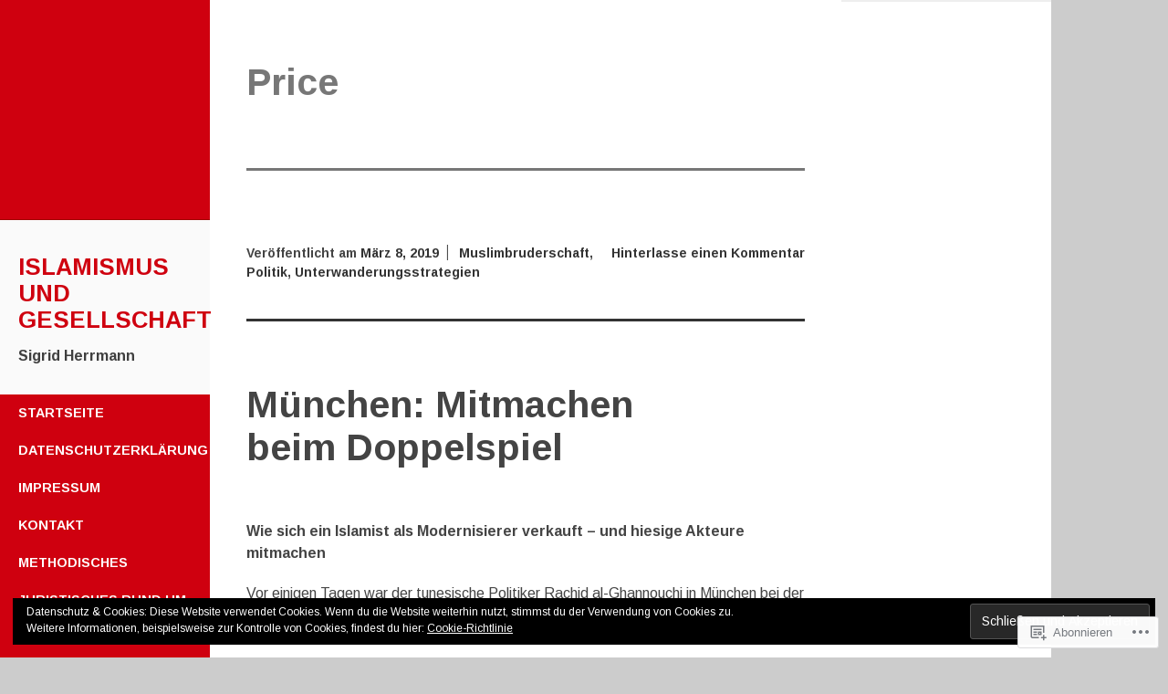

--- FILE ---
content_type: text/html; charset=UTF-8
request_url: https://vunv1863.wordpress.com/tag/price/
body_size: 22177
content:
<!DOCTYPE html>
<html lang="de-DE">
<head>
	<meta charset="UTF-8">
	<meta name="viewport" content="width=device-width, initial-scale=1">
	<title>Price | Islamismus und Gesellschaft</title>
	<link rel="profile" href="http://gmpg.org/xfn/11">
	<link rel="pingback" href="https://vunv1863.wordpress.com/xmlrpc.php">
	<script type="text/javascript">
  WebFontConfig = {"google":{"families":["Arimo:b:latin,latin-ext","Arimo:r,i,b,bi:latin,latin-ext"]},"api_url":"https:\/\/fonts-api.wp.com\/css"};
  (function() {
    var wf = document.createElement('script');
    wf.src = '/wp-content/plugins/custom-fonts/js/webfont.js';
    wf.type = 'text/javascript';
    wf.async = 'true';
    var s = document.getElementsByTagName('script')[0];
    s.parentNode.insertBefore(wf, s);
	})();
</script><style id="jetpack-custom-fonts-css">.wf-active body, .wf-active button, .wf-active input, .wf-active select, .wf-active textarea{font-family:"Arimo",sans-serif}.wf-active h1, .wf-active h2, .wf-active h3, .wf-active h4, .wf-active h5, .wf-active h6{font-family:"Arimo",sans-serif;font-style:normal;font-weight:700}.wf-active h1{font-weight:700;font-style:normal}.wf-active h2{font-weight:700;font-style:normal}.wf-active h3{font-weight:700;font-style:normal}.wf-active h4{font-weight:700;font-style:normal}.wf-active h5{font-weight:700;font-style:normal}.wf-active h6{font-weight:700;font-style:normal}.wf-active h1.widget-title{font-style:normal;font-weight:700}.wf-active h1.site-title{font-weight:700;font-style:normal}.wf-active h2.site-description{font-weight:700;font-style:normal}.wf-active h2.comments-title{font-style:normal;font-weight:700}.wf-active #mobile-panel h1.site-title{font-style:normal;font-weight:700}@media only screen and (min-width: 40.063em) and (max-width: 64em){.wf-active h1{font-style:normal;font-weight:700}}@media only screen and (min-width: 40.063em) and (max-width: 64em){.wf-active h2{font-style:normal;font-weight:700}}@media only screen and (min-width: 40.063em) and (max-width: 64em){.wf-active h3{font-style:normal;font-weight:700}}@media only screen and (min-width: 40.063em) and (max-width: 64em){.wf-active h4{font-style:normal;font-weight:700}}@media only screen and (min-width: 40.063em) and (max-width: 64em){.wf-active h5{font-style:normal;font-weight:700}}@media only screen and (min-width: 40.063em) and (max-width: 64em){.wf-active h6{font-style:normal;font-weight:700}}@media only screen and (min-width: 40.063em) and (max-width: 64em){.wf-active h1{font-style:normal;font-weight:700}}@media only screen and (min-width: 40.063em) and (max-width: 64em){.wf-active h2{font-style:normal;font-weight:700}}@media only screen and (min-width: 40.063em) and (max-width: 64em){.wf-active h3{font-style:normal;font-weight:700}}@media only screen and (min-width: 40.063em) and (max-width: 64em){.wf-active h4{font-style:normal;font-weight:700}}@media only screen and (min-width: 40.063em) and (max-width: 64em){.wf-active h5{font-style:normal;font-weight:700}}@media only screen and (min-width: 40.063em) and (max-width: 64em){.wf-active h6{font-style:normal;font-weight:700}}</style>
<meta name='robots' content='max-image-preview:large' />
<link rel='dns-prefetch' href='//s0.wp.com' />
<link rel='dns-prefetch' href='//fonts-api.wp.com' />
<link rel="alternate" type="application/rss+xml" title="Islamismus und Gesellschaft &raquo; Feed" href="https://vunv1863.wordpress.com/feed/" />
<link rel="alternate" type="application/rss+xml" title="Islamismus und Gesellschaft &raquo; Kommentar-Feed" href="https://vunv1863.wordpress.com/comments/feed/" />
<link rel="alternate" type="application/rss+xml" title="Islamismus und Gesellschaft &raquo; Price Schlagwort-Feed" href="https://vunv1863.wordpress.com/tag/price/feed/" />
	<script type="text/javascript">
		/* <![CDATA[ */
		function addLoadEvent(func) {
			var oldonload = window.onload;
			if (typeof window.onload != 'function') {
				window.onload = func;
			} else {
				window.onload = function () {
					oldonload();
					func();
				}
			}
		}
		/* ]]> */
	</script>
	<style id='wp-emoji-styles-inline-css'>

	img.wp-smiley, img.emoji {
		display: inline !important;
		border: none !important;
		box-shadow: none !important;
		height: 1em !important;
		width: 1em !important;
		margin: 0 0.07em !important;
		vertical-align: -0.1em !important;
		background: none !important;
		padding: 0 !important;
	}
/*# sourceURL=wp-emoji-styles-inline-css */
</style>
<link crossorigin='anonymous' rel='stylesheet' id='all-css-2-1' href='/wp-content/plugins/gutenberg-core/v22.2.0/build/styles/block-library/style.css?m=1764855221i&cssminify=yes' type='text/css' media='all' />
<style id='wp-block-library-inline-css'>
.has-text-align-justify {
	text-align:justify;
}
.has-text-align-justify{text-align:justify;}

/*# sourceURL=wp-block-library-inline-css */
</style><style id='global-styles-inline-css'>
:root{--wp--preset--aspect-ratio--square: 1;--wp--preset--aspect-ratio--4-3: 4/3;--wp--preset--aspect-ratio--3-4: 3/4;--wp--preset--aspect-ratio--3-2: 3/2;--wp--preset--aspect-ratio--2-3: 2/3;--wp--preset--aspect-ratio--16-9: 16/9;--wp--preset--aspect-ratio--9-16: 9/16;--wp--preset--color--black: #000000;--wp--preset--color--cyan-bluish-gray: #abb8c3;--wp--preset--color--white: #ffffff;--wp--preset--color--pale-pink: #f78da7;--wp--preset--color--vivid-red: #cf2e2e;--wp--preset--color--luminous-vivid-orange: #ff6900;--wp--preset--color--luminous-vivid-amber: #fcb900;--wp--preset--color--light-green-cyan: #7bdcb5;--wp--preset--color--vivid-green-cyan: #00d084;--wp--preset--color--pale-cyan-blue: #8ed1fc;--wp--preset--color--vivid-cyan-blue: #0693e3;--wp--preset--color--vivid-purple: #9b51e0;--wp--preset--gradient--vivid-cyan-blue-to-vivid-purple: linear-gradient(135deg,rgb(6,147,227) 0%,rgb(155,81,224) 100%);--wp--preset--gradient--light-green-cyan-to-vivid-green-cyan: linear-gradient(135deg,rgb(122,220,180) 0%,rgb(0,208,130) 100%);--wp--preset--gradient--luminous-vivid-amber-to-luminous-vivid-orange: linear-gradient(135deg,rgb(252,185,0) 0%,rgb(255,105,0) 100%);--wp--preset--gradient--luminous-vivid-orange-to-vivid-red: linear-gradient(135deg,rgb(255,105,0) 0%,rgb(207,46,46) 100%);--wp--preset--gradient--very-light-gray-to-cyan-bluish-gray: linear-gradient(135deg,rgb(238,238,238) 0%,rgb(169,184,195) 100%);--wp--preset--gradient--cool-to-warm-spectrum: linear-gradient(135deg,rgb(74,234,220) 0%,rgb(151,120,209) 20%,rgb(207,42,186) 40%,rgb(238,44,130) 60%,rgb(251,105,98) 80%,rgb(254,248,76) 100%);--wp--preset--gradient--blush-light-purple: linear-gradient(135deg,rgb(255,206,236) 0%,rgb(152,150,240) 100%);--wp--preset--gradient--blush-bordeaux: linear-gradient(135deg,rgb(254,205,165) 0%,rgb(254,45,45) 50%,rgb(107,0,62) 100%);--wp--preset--gradient--luminous-dusk: linear-gradient(135deg,rgb(255,203,112) 0%,rgb(199,81,192) 50%,rgb(65,88,208) 100%);--wp--preset--gradient--pale-ocean: linear-gradient(135deg,rgb(255,245,203) 0%,rgb(182,227,212) 50%,rgb(51,167,181) 100%);--wp--preset--gradient--electric-grass: linear-gradient(135deg,rgb(202,248,128) 0%,rgb(113,206,126) 100%);--wp--preset--gradient--midnight: linear-gradient(135deg,rgb(2,3,129) 0%,rgb(40,116,252) 100%);--wp--preset--font-size--small: 13px;--wp--preset--font-size--medium: 20px;--wp--preset--font-size--large: 36px;--wp--preset--font-size--x-large: 42px;--wp--preset--font-family--albert-sans: 'Albert Sans', sans-serif;--wp--preset--font-family--alegreya: Alegreya, serif;--wp--preset--font-family--arvo: Arvo, serif;--wp--preset--font-family--bodoni-moda: 'Bodoni Moda', serif;--wp--preset--font-family--bricolage-grotesque: 'Bricolage Grotesque', sans-serif;--wp--preset--font-family--cabin: Cabin, sans-serif;--wp--preset--font-family--chivo: Chivo, sans-serif;--wp--preset--font-family--commissioner: Commissioner, sans-serif;--wp--preset--font-family--cormorant: Cormorant, serif;--wp--preset--font-family--courier-prime: 'Courier Prime', monospace;--wp--preset--font-family--crimson-pro: 'Crimson Pro', serif;--wp--preset--font-family--dm-mono: 'DM Mono', monospace;--wp--preset--font-family--dm-sans: 'DM Sans', sans-serif;--wp--preset--font-family--dm-serif-display: 'DM Serif Display', serif;--wp--preset--font-family--domine: Domine, serif;--wp--preset--font-family--eb-garamond: 'EB Garamond', serif;--wp--preset--font-family--epilogue: Epilogue, sans-serif;--wp--preset--font-family--fahkwang: Fahkwang, sans-serif;--wp--preset--font-family--figtree: Figtree, sans-serif;--wp--preset--font-family--fira-sans: 'Fira Sans', sans-serif;--wp--preset--font-family--fjalla-one: 'Fjalla One', sans-serif;--wp--preset--font-family--fraunces: Fraunces, serif;--wp--preset--font-family--gabarito: Gabarito, system-ui;--wp--preset--font-family--ibm-plex-mono: 'IBM Plex Mono', monospace;--wp--preset--font-family--ibm-plex-sans: 'IBM Plex Sans', sans-serif;--wp--preset--font-family--ibarra-real-nova: 'Ibarra Real Nova', serif;--wp--preset--font-family--instrument-serif: 'Instrument Serif', serif;--wp--preset--font-family--inter: Inter, sans-serif;--wp--preset--font-family--josefin-sans: 'Josefin Sans', sans-serif;--wp--preset--font-family--jost: Jost, sans-serif;--wp--preset--font-family--libre-baskerville: 'Libre Baskerville', serif;--wp--preset--font-family--libre-franklin: 'Libre Franklin', sans-serif;--wp--preset--font-family--literata: Literata, serif;--wp--preset--font-family--lora: Lora, serif;--wp--preset--font-family--merriweather: Merriweather, serif;--wp--preset--font-family--montserrat: Montserrat, sans-serif;--wp--preset--font-family--newsreader: Newsreader, serif;--wp--preset--font-family--noto-sans-mono: 'Noto Sans Mono', sans-serif;--wp--preset--font-family--nunito: Nunito, sans-serif;--wp--preset--font-family--open-sans: 'Open Sans', sans-serif;--wp--preset--font-family--overpass: Overpass, sans-serif;--wp--preset--font-family--pt-serif: 'PT Serif', serif;--wp--preset--font-family--petrona: Petrona, serif;--wp--preset--font-family--piazzolla: Piazzolla, serif;--wp--preset--font-family--playfair-display: 'Playfair Display', serif;--wp--preset--font-family--plus-jakarta-sans: 'Plus Jakarta Sans', sans-serif;--wp--preset--font-family--poppins: Poppins, sans-serif;--wp--preset--font-family--raleway: Raleway, sans-serif;--wp--preset--font-family--roboto: Roboto, sans-serif;--wp--preset--font-family--roboto-slab: 'Roboto Slab', serif;--wp--preset--font-family--rubik: Rubik, sans-serif;--wp--preset--font-family--rufina: Rufina, serif;--wp--preset--font-family--sora: Sora, sans-serif;--wp--preset--font-family--source-sans-3: 'Source Sans 3', sans-serif;--wp--preset--font-family--source-serif-4: 'Source Serif 4', serif;--wp--preset--font-family--space-mono: 'Space Mono', monospace;--wp--preset--font-family--syne: Syne, sans-serif;--wp--preset--font-family--texturina: Texturina, serif;--wp--preset--font-family--urbanist: Urbanist, sans-serif;--wp--preset--font-family--work-sans: 'Work Sans', sans-serif;--wp--preset--spacing--20: 0.44rem;--wp--preset--spacing--30: 0.67rem;--wp--preset--spacing--40: 1rem;--wp--preset--spacing--50: 1.5rem;--wp--preset--spacing--60: 2.25rem;--wp--preset--spacing--70: 3.38rem;--wp--preset--spacing--80: 5.06rem;--wp--preset--shadow--natural: 6px 6px 9px rgba(0, 0, 0, 0.2);--wp--preset--shadow--deep: 12px 12px 50px rgba(0, 0, 0, 0.4);--wp--preset--shadow--sharp: 6px 6px 0px rgba(0, 0, 0, 0.2);--wp--preset--shadow--outlined: 6px 6px 0px -3px rgb(255, 255, 255), 6px 6px rgb(0, 0, 0);--wp--preset--shadow--crisp: 6px 6px 0px rgb(0, 0, 0);}:where(.is-layout-flex){gap: 0.5em;}:where(.is-layout-grid){gap: 0.5em;}body .is-layout-flex{display: flex;}.is-layout-flex{flex-wrap: wrap;align-items: center;}.is-layout-flex > :is(*, div){margin: 0;}body .is-layout-grid{display: grid;}.is-layout-grid > :is(*, div){margin: 0;}:where(.wp-block-columns.is-layout-flex){gap: 2em;}:where(.wp-block-columns.is-layout-grid){gap: 2em;}:where(.wp-block-post-template.is-layout-flex){gap: 1.25em;}:where(.wp-block-post-template.is-layout-grid){gap: 1.25em;}.has-black-color{color: var(--wp--preset--color--black) !important;}.has-cyan-bluish-gray-color{color: var(--wp--preset--color--cyan-bluish-gray) !important;}.has-white-color{color: var(--wp--preset--color--white) !important;}.has-pale-pink-color{color: var(--wp--preset--color--pale-pink) !important;}.has-vivid-red-color{color: var(--wp--preset--color--vivid-red) !important;}.has-luminous-vivid-orange-color{color: var(--wp--preset--color--luminous-vivid-orange) !important;}.has-luminous-vivid-amber-color{color: var(--wp--preset--color--luminous-vivid-amber) !important;}.has-light-green-cyan-color{color: var(--wp--preset--color--light-green-cyan) !important;}.has-vivid-green-cyan-color{color: var(--wp--preset--color--vivid-green-cyan) !important;}.has-pale-cyan-blue-color{color: var(--wp--preset--color--pale-cyan-blue) !important;}.has-vivid-cyan-blue-color{color: var(--wp--preset--color--vivid-cyan-blue) !important;}.has-vivid-purple-color{color: var(--wp--preset--color--vivid-purple) !important;}.has-black-background-color{background-color: var(--wp--preset--color--black) !important;}.has-cyan-bluish-gray-background-color{background-color: var(--wp--preset--color--cyan-bluish-gray) !important;}.has-white-background-color{background-color: var(--wp--preset--color--white) !important;}.has-pale-pink-background-color{background-color: var(--wp--preset--color--pale-pink) !important;}.has-vivid-red-background-color{background-color: var(--wp--preset--color--vivid-red) !important;}.has-luminous-vivid-orange-background-color{background-color: var(--wp--preset--color--luminous-vivid-orange) !important;}.has-luminous-vivid-amber-background-color{background-color: var(--wp--preset--color--luminous-vivid-amber) !important;}.has-light-green-cyan-background-color{background-color: var(--wp--preset--color--light-green-cyan) !important;}.has-vivid-green-cyan-background-color{background-color: var(--wp--preset--color--vivid-green-cyan) !important;}.has-pale-cyan-blue-background-color{background-color: var(--wp--preset--color--pale-cyan-blue) !important;}.has-vivid-cyan-blue-background-color{background-color: var(--wp--preset--color--vivid-cyan-blue) !important;}.has-vivid-purple-background-color{background-color: var(--wp--preset--color--vivid-purple) !important;}.has-black-border-color{border-color: var(--wp--preset--color--black) !important;}.has-cyan-bluish-gray-border-color{border-color: var(--wp--preset--color--cyan-bluish-gray) !important;}.has-white-border-color{border-color: var(--wp--preset--color--white) !important;}.has-pale-pink-border-color{border-color: var(--wp--preset--color--pale-pink) !important;}.has-vivid-red-border-color{border-color: var(--wp--preset--color--vivid-red) !important;}.has-luminous-vivid-orange-border-color{border-color: var(--wp--preset--color--luminous-vivid-orange) !important;}.has-luminous-vivid-amber-border-color{border-color: var(--wp--preset--color--luminous-vivid-amber) !important;}.has-light-green-cyan-border-color{border-color: var(--wp--preset--color--light-green-cyan) !important;}.has-vivid-green-cyan-border-color{border-color: var(--wp--preset--color--vivid-green-cyan) !important;}.has-pale-cyan-blue-border-color{border-color: var(--wp--preset--color--pale-cyan-blue) !important;}.has-vivid-cyan-blue-border-color{border-color: var(--wp--preset--color--vivid-cyan-blue) !important;}.has-vivid-purple-border-color{border-color: var(--wp--preset--color--vivid-purple) !important;}.has-vivid-cyan-blue-to-vivid-purple-gradient-background{background: var(--wp--preset--gradient--vivid-cyan-blue-to-vivid-purple) !important;}.has-light-green-cyan-to-vivid-green-cyan-gradient-background{background: var(--wp--preset--gradient--light-green-cyan-to-vivid-green-cyan) !important;}.has-luminous-vivid-amber-to-luminous-vivid-orange-gradient-background{background: var(--wp--preset--gradient--luminous-vivid-amber-to-luminous-vivid-orange) !important;}.has-luminous-vivid-orange-to-vivid-red-gradient-background{background: var(--wp--preset--gradient--luminous-vivid-orange-to-vivid-red) !important;}.has-very-light-gray-to-cyan-bluish-gray-gradient-background{background: var(--wp--preset--gradient--very-light-gray-to-cyan-bluish-gray) !important;}.has-cool-to-warm-spectrum-gradient-background{background: var(--wp--preset--gradient--cool-to-warm-spectrum) !important;}.has-blush-light-purple-gradient-background{background: var(--wp--preset--gradient--blush-light-purple) !important;}.has-blush-bordeaux-gradient-background{background: var(--wp--preset--gradient--blush-bordeaux) !important;}.has-luminous-dusk-gradient-background{background: var(--wp--preset--gradient--luminous-dusk) !important;}.has-pale-ocean-gradient-background{background: var(--wp--preset--gradient--pale-ocean) !important;}.has-electric-grass-gradient-background{background: var(--wp--preset--gradient--electric-grass) !important;}.has-midnight-gradient-background{background: var(--wp--preset--gradient--midnight) !important;}.has-small-font-size{font-size: var(--wp--preset--font-size--small) !important;}.has-medium-font-size{font-size: var(--wp--preset--font-size--medium) !important;}.has-large-font-size{font-size: var(--wp--preset--font-size--large) !important;}.has-x-large-font-size{font-size: var(--wp--preset--font-size--x-large) !important;}.has-albert-sans-font-family{font-family: var(--wp--preset--font-family--albert-sans) !important;}.has-alegreya-font-family{font-family: var(--wp--preset--font-family--alegreya) !important;}.has-arvo-font-family{font-family: var(--wp--preset--font-family--arvo) !important;}.has-bodoni-moda-font-family{font-family: var(--wp--preset--font-family--bodoni-moda) !important;}.has-bricolage-grotesque-font-family{font-family: var(--wp--preset--font-family--bricolage-grotesque) !important;}.has-cabin-font-family{font-family: var(--wp--preset--font-family--cabin) !important;}.has-chivo-font-family{font-family: var(--wp--preset--font-family--chivo) !important;}.has-commissioner-font-family{font-family: var(--wp--preset--font-family--commissioner) !important;}.has-cormorant-font-family{font-family: var(--wp--preset--font-family--cormorant) !important;}.has-courier-prime-font-family{font-family: var(--wp--preset--font-family--courier-prime) !important;}.has-crimson-pro-font-family{font-family: var(--wp--preset--font-family--crimson-pro) !important;}.has-dm-mono-font-family{font-family: var(--wp--preset--font-family--dm-mono) !important;}.has-dm-sans-font-family{font-family: var(--wp--preset--font-family--dm-sans) !important;}.has-dm-serif-display-font-family{font-family: var(--wp--preset--font-family--dm-serif-display) !important;}.has-domine-font-family{font-family: var(--wp--preset--font-family--domine) !important;}.has-eb-garamond-font-family{font-family: var(--wp--preset--font-family--eb-garamond) !important;}.has-epilogue-font-family{font-family: var(--wp--preset--font-family--epilogue) !important;}.has-fahkwang-font-family{font-family: var(--wp--preset--font-family--fahkwang) !important;}.has-figtree-font-family{font-family: var(--wp--preset--font-family--figtree) !important;}.has-fira-sans-font-family{font-family: var(--wp--preset--font-family--fira-sans) !important;}.has-fjalla-one-font-family{font-family: var(--wp--preset--font-family--fjalla-one) !important;}.has-fraunces-font-family{font-family: var(--wp--preset--font-family--fraunces) !important;}.has-gabarito-font-family{font-family: var(--wp--preset--font-family--gabarito) !important;}.has-ibm-plex-mono-font-family{font-family: var(--wp--preset--font-family--ibm-plex-mono) !important;}.has-ibm-plex-sans-font-family{font-family: var(--wp--preset--font-family--ibm-plex-sans) !important;}.has-ibarra-real-nova-font-family{font-family: var(--wp--preset--font-family--ibarra-real-nova) !important;}.has-instrument-serif-font-family{font-family: var(--wp--preset--font-family--instrument-serif) !important;}.has-inter-font-family{font-family: var(--wp--preset--font-family--inter) !important;}.has-josefin-sans-font-family{font-family: var(--wp--preset--font-family--josefin-sans) !important;}.has-jost-font-family{font-family: var(--wp--preset--font-family--jost) !important;}.has-libre-baskerville-font-family{font-family: var(--wp--preset--font-family--libre-baskerville) !important;}.has-libre-franklin-font-family{font-family: var(--wp--preset--font-family--libre-franklin) !important;}.has-literata-font-family{font-family: var(--wp--preset--font-family--literata) !important;}.has-lora-font-family{font-family: var(--wp--preset--font-family--lora) !important;}.has-merriweather-font-family{font-family: var(--wp--preset--font-family--merriweather) !important;}.has-montserrat-font-family{font-family: var(--wp--preset--font-family--montserrat) !important;}.has-newsreader-font-family{font-family: var(--wp--preset--font-family--newsreader) !important;}.has-noto-sans-mono-font-family{font-family: var(--wp--preset--font-family--noto-sans-mono) !important;}.has-nunito-font-family{font-family: var(--wp--preset--font-family--nunito) !important;}.has-open-sans-font-family{font-family: var(--wp--preset--font-family--open-sans) !important;}.has-overpass-font-family{font-family: var(--wp--preset--font-family--overpass) !important;}.has-pt-serif-font-family{font-family: var(--wp--preset--font-family--pt-serif) !important;}.has-petrona-font-family{font-family: var(--wp--preset--font-family--petrona) !important;}.has-piazzolla-font-family{font-family: var(--wp--preset--font-family--piazzolla) !important;}.has-playfair-display-font-family{font-family: var(--wp--preset--font-family--playfair-display) !important;}.has-plus-jakarta-sans-font-family{font-family: var(--wp--preset--font-family--plus-jakarta-sans) !important;}.has-poppins-font-family{font-family: var(--wp--preset--font-family--poppins) !important;}.has-raleway-font-family{font-family: var(--wp--preset--font-family--raleway) !important;}.has-roboto-font-family{font-family: var(--wp--preset--font-family--roboto) !important;}.has-roboto-slab-font-family{font-family: var(--wp--preset--font-family--roboto-slab) !important;}.has-rubik-font-family{font-family: var(--wp--preset--font-family--rubik) !important;}.has-rufina-font-family{font-family: var(--wp--preset--font-family--rufina) !important;}.has-sora-font-family{font-family: var(--wp--preset--font-family--sora) !important;}.has-source-sans-3-font-family{font-family: var(--wp--preset--font-family--source-sans-3) !important;}.has-source-serif-4-font-family{font-family: var(--wp--preset--font-family--source-serif-4) !important;}.has-space-mono-font-family{font-family: var(--wp--preset--font-family--space-mono) !important;}.has-syne-font-family{font-family: var(--wp--preset--font-family--syne) !important;}.has-texturina-font-family{font-family: var(--wp--preset--font-family--texturina) !important;}.has-urbanist-font-family{font-family: var(--wp--preset--font-family--urbanist) !important;}.has-work-sans-font-family{font-family: var(--wp--preset--font-family--work-sans) !important;}
/*# sourceURL=global-styles-inline-css */
</style>

<style id='classic-theme-styles-inline-css'>
/*! This file is auto-generated */
.wp-block-button__link{color:#fff;background-color:#32373c;border-radius:9999px;box-shadow:none;text-decoration:none;padding:calc(.667em + 2px) calc(1.333em + 2px);font-size:1.125em}.wp-block-file__button{background:#32373c;color:#fff;text-decoration:none}
/*# sourceURL=/wp-includes/css/classic-themes.min.css */
</style>
<link crossorigin='anonymous' rel='stylesheet' id='all-css-4-1' href='/_static/??-eJx9jUsOwjAMRC+EY6UgCAvEWZrEKoG4jWq3hduTLvisurFG1nszuBQIQ6/UK5Y8dakXDIPPQ3gINsY6Y0ESl0ww0mwOGJPolwDRVyYTRHb4V8QT/LpGqn8ura4EU0wtZeKKbWlLih1p1eWTQem5rZQ6A96XkUSgXk4Tg97qlqzelS/26KzbN835dH8DjlpbIA==&cssminify=yes' type='text/css' media='all' />
<link rel='stylesheet' id='adaption-arimo-css' href='https://fonts-api.wp.com/css?family=Arimo%3A400%2C400italic%2C700%2C700italic&#038;subset=latin%2Clatin-ext' media='all' />
<link crossorigin='anonymous' rel='stylesheet' id='all-css-6-1' href='/_static/??-eJxtzc0KwkAMBOAXsg7+1OJBfBTZpqFu7WaDySK+vVvwINhbBr6Z4KUNZXEWh985sUFLjzAE9ZgF5u+Zt2S2wY9MpdG5jFEME7sGenwzrAhuUQgjCz9jLdj6+be59r2aSiinRV/TZde1h313Ph3b6QOX+UTL&cssminify=yes' type='text/css' media='all' />
<style id='jetpack_facebook_likebox-inline-css'>
.widget_facebook_likebox {
	overflow: hidden;
}

/*# sourceURL=/wp-content/mu-plugins/jetpack-plugin/sun/modules/widgets/facebook-likebox/style.css */
</style>
<link crossorigin='anonymous' rel='stylesheet' id='all-css-8-1' href='/_static/??-eJzTLy/QTc7PK0nNK9HPLdUtyClNz8wr1i9KTcrJTwcy0/WTi5G5ekCujj52Temp+bo5+cmJJZn5eSgc3bScxMwikFb7XFtDE1NLExMLc0OTLACohS2q&cssminify=yes' type='text/css' media='all' />
<link crossorigin='anonymous' rel='stylesheet' id='print-css-9-1' href='/wp-content/mu-plugins/global-print/global-print.css?m=1465851035i&cssminify=yes' type='text/css' media='print' />
<style id='jetpack-global-styles-frontend-style-inline-css'>
:root { --font-headings: unset; --font-base: unset; --font-headings-default: -apple-system,BlinkMacSystemFont,"Segoe UI",Roboto,Oxygen-Sans,Ubuntu,Cantarell,"Helvetica Neue",sans-serif; --font-base-default: -apple-system,BlinkMacSystemFont,"Segoe UI",Roboto,Oxygen-Sans,Ubuntu,Cantarell,"Helvetica Neue",sans-serif;}
/*# sourceURL=jetpack-global-styles-frontend-style-inline-css */
</style>
<link crossorigin='anonymous' rel='stylesheet' id='all-css-12-1' href='/wp-content/themes/h4/global.css?m=1420737423i&cssminify=yes' type='text/css' media='all' />
<script type="text/javascript" id="wpcom-actionbar-placeholder-js-extra">
/* <![CDATA[ */
var actionbardata = {"siteID":"36829623","postID":"0","siteURL":"https://vunv1863.wordpress.com","xhrURL":"https://vunv1863.wordpress.com/wp-admin/admin-ajax.php","nonce":"dd15ffb2a3","isLoggedIn":"","statusMessage":"","subsEmailDefault":"instantly","proxyScriptUrl":"https://s0.wp.com/wp-content/js/wpcom-proxy-request.js?m=1513050504i&amp;ver=20211021","i18n":{"followedText":"Neue Beitr\u00e4ge von dieser Website erscheinen nun in deinem \u003Ca href=\"https://wordpress.com/reader\"\u003EReader\u003C/a\u003E","foldBar":"Diese Leiste einklappen","unfoldBar":"Diese Leiste aufklappen","shortLinkCopied":"Kurzlink in Zwischenablage kopiert"}};
//# sourceURL=wpcom-actionbar-placeholder-js-extra
/* ]]> */
</script>
<script type="text/javascript" id="jetpack-mu-wpcom-settings-js-before">
/* <![CDATA[ */
var JETPACK_MU_WPCOM_SETTINGS = {"assetsUrl":"https://s0.wp.com/wp-content/mu-plugins/jetpack-mu-wpcom-plugin/sun/jetpack_vendor/automattic/jetpack-mu-wpcom/src/build/"};
//# sourceURL=jetpack-mu-wpcom-settings-js-before
/* ]]> */
</script>
<script crossorigin='anonymous' type='text/javascript'  src='/_static/??-eJzTLy/QTc7PK0nNK9HPKtYvyinRLSjKr6jUyyrW0QfKZeYl55SmpBaDJLMKS1OLKqGUXm5mHkFFurmZ6UWJJalQxfa5tobmRgamxgZmFpZZACbyLJI='></script>
<script type="text/javascript" id="rlt-proxy-js-after">
/* <![CDATA[ */
	rltInitialize( {"token":null,"iframeOrigins":["https:\/\/widgets.wp.com"]} );
//# sourceURL=rlt-proxy-js-after
/* ]]> */
</script>
<link rel="EditURI" type="application/rsd+xml" title="RSD" href="https://vunv1863.wordpress.com/xmlrpc.php?rsd" />
<meta name="generator" content="WordPress.com" />

<!-- Jetpack Open Graph Tags -->
<meta property="og:type" content="website" />
<meta property="og:title" content="Price &#8211; Islamismus und Gesellschaft" />
<meta property="og:url" content="https://vunv1863.wordpress.com/tag/price/" />
<meta property="og:site_name" content="Islamismus und Gesellschaft" />
<meta property="og:image" content="https://s0.wp.com/i/blank.jpg?m=1383295312i" />
<meta property="og:image:width" content="200" />
<meta property="og:image:height" content="200" />
<meta property="og:image:alt" content="" />
<meta property="og:locale" content="de_DE" />
<meta property="fb:app_id" content="249643311490" />
<meta name="twitter:creator" content="@Hema2" />

<!-- End Jetpack Open Graph Tags -->
<link rel="shortcut icon" type="image/x-icon" href="https://s0.wp.com/i/favicon.ico?m=1713425267i" sizes="16x16 24x24 32x32 48x48" />
<link rel="icon" type="image/x-icon" href="https://s0.wp.com/i/favicon.ico?m=1713425267i" sizes="16x16 24x24 32x32 48x48" />
<link rel="apple-touch-icon" href="https://s0.wp.com/i/webclip.png?m=1713868326i" />
<link rel='openid.server' href='https://vunv1863.wordpress.com/?openidserver=1' />
<link rel='openid.delegate' href='https://vunv1863.wordpress.com/' />
<link rel="search" type="application/opensearchdescription+xml" href="https://vunv1863.wordpress.com/osd.xml" title="Islamismus und Gesellschaft" />
<link rel="search" type="application/opensearchdescription+xml" href="https://s1.wp.com/opensearch.xml" title="WordPress.com" />
<meta name="theme-color" content="#cccccc" />
		<style type="text/css">
			.recentcomments a {
				display: inline !important;
				padding: 0 !important;
				margin: 0 !important;
			}

			table.recentcommentsavatartop img.avatar, table.recentcommentsavatarend img.avatar {
				border: 0px;
				margin: 0;
			}

			table.recentcommentsavatartop a, table.recentcommentsavatarend a {
				border: 0px !important;
				background-color: transparent !important;
			}

			td.recentcommentsavatarend, td.recentcommentsavatartop {
				padding: 0px 0px 1px 0px;
				margin: 0px;
			}

			td.recentcommentstextend {
				border: none !important;
				padding: 0px 0px 2px 10px;
			}

			.rtl td.recentcommentstextend {
				padding: 0px 10px 2px 0px;
			}

			td.recentcommentstexttop {
				border: none;
				padding: 0px 0px 0px 10px;
			}

			.rtl td.recentcommentstexttop {
				padding: 0px 10px 0px 0px;
			}
		</style>
		<meta name="description" content="Beiträge über Price von Hema" />
<style type="text/css" id="custom-background-css">
body.custom-background { background-color: #cccccc; }
</style>
	<style type="text/css" id="custom-colors-css">.main-navigation ul ul { color: #FFFFFF;}
h1.site-title a:hover { color: #FFFFFF;}
.main-navigation li a:hover { color: #FFFFFF;}
.main-navigation li a:visited { color: #FFFFFF;}
.main-navigation .current_page_item a { color: #FFFFFF;}
.main-navigation .current-menu-item a { color: #FFFFFF;}
#mobile-link { color: #FFFFFF;}
.main-navigation ul ul { color: #EEEEEE;}
.showsub-toggle { color: #EEEEEE;}
body { background-color: #CCCCCC;}
</style>
<link crossorigin='anonymous' rel='stylesheet' id='all-css-0-3' href='/_static/??-eJydj9sKwkAMRH/INtQL6oP4KbJNQ0mbvdBkWfr3rqCC4Is+npnhwEBJDcZgFAx8bpLkkYNC4WEkU6Bc2zgzNeIKGPkkzkhBbRVqUXUD3wUTWXI4Pxk0B7hxQOgzy1CxV1w4Gce6/aDWc/hLLBHn6iqcaPlR4OOQpb5Ct8SsJO/NK3j4rv7SHQ+786nbd9vpDhbldeY=&cssminify=yes' type='text/css' media='all' />
</head>
<body class="archive tag tag-price tag-65894 custom-background wp-theme-pubadaption customizer-styles-applied secondary-sidebar jetpack-reblog-enabled custom-colors">
<div id="page" class="hfeed site">
	
	<div id="mobile-panel">
		<div id="mobile-link"></div><!-- #mobile-link -->
		
		<h1 class="site-title"><a href="https://vunv1863.wordpress.com/" rel="home">Islamismus und Gesellschaft</a></h1>
	</div>

	<div id="panel-block">
		<div id="mobile-block">
			<nav id="site-navigation" class="main-navigation" role="navigation">
				<a class="skip-link screen-reader-text" href="#content">Zum Inhalt springen</a>
				<div class="menu"><ul>
<li ><a href="https://vunv1863.wordpress.com/">Startseite</a></li><li class="page_item page-item-23957"><a href="https://vunv1863.wordpress.com/datenschutzerklarung/">Datenschutzerklärung</a></li>
<li class="page_item page-item-2567"><a href="https://vunv1863.wordpress.com/disclaimer/">Impressum</a></li>
<li class="page_item page-item-3088"><a href="https://vunv1863.wordpress.com/kontakt/">Kontakt</a></li>
<li class="page_item page-item-14521"><a href="https://vunv1863.wordpress.com/methodisches/">Methodisches</a></li>
<li class="page_item page-item-14326"><a href="https://vunv1863.wordpress.com/juristisches-rund-um-das-themenfeld-islamismus/">Juristisches rund um das Themenfeld&nbsp;Islamismus</a></li>
<li class="page_item page-item-2790"><a href="https://vunv1863.wordpress.com/nuetzliche-literatur-und-medien/">Nützliche Literatur und&nbsp;Medien</a></li>
<li class="page_item page-item-15925"><a href="https://vunv1863.wordpress.com/vortraege-und-beratungen/">Vorträge und Beratungen</a></li>
<li class="page_item page-item-2489"><a href="https://vunv1863.wordpress.com/aktuell/">Referenzen, Beiträge, Themen</a></li>
<li class="page_item page-item-1489"><a href="https://vunv1863.wordpress.com/massnahmenpaket-gegen-islamismus/">Maßnahmenpaket gegen Islamismus</a></li>
<li class="page_item page-item-4132"><a href="https://vunv1863.wordpress.com/ueber-die-mahnwache/">Über die Mahnwache</a></li>
<li class="page_item page-item-2"><a href="https://vunv1863.wordpress.com/about/">Über mich</a></li>
<li class="page_item page-item-21561"><a href="https://vunv1863.wordpress.com/about-me/">About me</a></li>
</ul></div>
			</nav><!-- #site-navigation .main-navigation -->

					</div><!-- #mobile-block-->

		
	</div>

	<header id="masthead" class="panel" role="banner">
					<div id="header-image" class="no-header"></div><!-- #header-image .no-header -->
		
		<div class="site-branding">
			<h1 class="site-title"><a href="https://vunv1863.wordpress.com/" rel="home">Islamismus und Gesellschaft</a></h1>
			<h2 class="site-description">Sigrid Herrmann</h2>
		</div><!-- .site-branding -->

		<nav id="site-navigation" class="main-navigation" role="navigation">
			<a class="skip-link screen-reader-text" href="#content">Zum Inhalt springen</a>
			<div class="menu"><ul>
<li ><a href="https://vunv1863.wordpress.com/">Startseite</a></li><li class="page_item page-item-23957"><a href="https://vunv1863.wordpress.com/datenschutzerklarung/">Datenschutzerklärung</a></li>
<li class="page_item page-item-2567"><a href="https://vunv1863.wordpress.com/disclaimer/">Impressum</a></li>
<li class="page_item page-item-3088"><a href="https://vunv1863.wordpress.com/kontakt/">Kontakt</a></li>
<li class="page_item page-item-14521"><a href="https://vunv1863.wordpress.com/methodisches/">Methodisches</a></li>
<li class="page_item page-item-14326"><a href="https://vunv1863.wordpress.com/juristisches-rund-um-das-themenfeld-islamismus/">Juristisches rund um das Themenfeld&nbsp;Islamismus</a></li>
<li class="page_item page-item-2790"><a href="https://vunv1863.wordpress.com/nuetzliche-literatur-und-medien/">Nützliche Literatur und&nbsp;Medien</a></li>
<li class="page_item page-item-15925"><a href="https://vunv1863.wordpress.com/vortraege-und-beratungen/">Vorträge und Beratungen</a></li>
<li class="page_item page-item-2489"><a href="https://vunv1863.wordpress.com/aktuell/">Referenzen, Beiträge, Themen</a></li>
<li class="page_item page-item-1489"><a href="https://vunv1863.wordpress.com/massnahmenpaket-gegen-islamismus/">Maßnahmenpaket gegen Islamismus</a></li>
<li class="page_item page-item-4132"><a href="https://vunv1863.wordpress.com/ueber-die-mahnwache/">Über die Mahnwache</a></li>
<li class="page_item page-item-2"><a href="https://vunv1863.wordpress.com/about/">Über mich</a></li>
<li class="page_item page-item-21561"><a href="https://vunv1863.wordpress.com/about-me/">About me</a></li>
</ul></div>
		</nav><!-- #site-navigation .main-navigation -->

		
					<div class="widget-areas">
				<div class="widget-area">
					<aside id="search-2" class="widget widget_search"><form role="search" method="get" class="search-form" action="https://vunv1863.wordpress.com/">
				<label>
					<span class="screen-reader-text">Suche nach:</span>
					<input type="search" class="search-field" placeholder="Suche&#160;&hellip;" value="" name="s" />
				</label>
				<input type="submit" class="search-submit" value="Suche" />
			</form></aside><aside id="text-4" class="widget widget_text"><h1 class="widget-title">Unterstützen Sie meine Arbeit!</h1>			<div class="textwidget"><p>Ich arbeite unabhängig. Deshalb bin ich bei meiner Arbeit neben Vortrags- und Fortbildungshonoraren auch auf Spenden angewiesen. Wenn Sie meine Arbeit mit einer Spende unterstützen wollen, können Sie das ganz einfach mit einer Überweisung auf das PayPal-Konto</p>
<p>sigrid.herrmann-marschall@outlook.de</p>
<p>Dabei helfen auch kleine Spenden weiter. Große natürlich auch. Vielen Dank!</p>
</div>
		</aside>
		<aside id="recent-posts-2" class="widget widget_recent_entries">
		<h1 class="widget-title">Aktuelle Beiträge</h1>
		<ul>
											<li>
					<a href="https://vunv1863.wordpress.com/2025/12/19/warum-die-personelle-kritik-am-beraterkreis-islamismus-unbegrundet-ist/">Warum die personelle Kritik am „Beraterkreis Islamismus“ unbegründet&nbsp;ist</a>
									</li>
											<li>
					<a href="https://vunv1863.wordpress.com/2025/11/12/kinderbraute-aus-syrien/">Kinderbräute aus Syrien</a>
									</li>
											<li>
					<a href="https://vunv1863.wordpress.com/2025/10/26/thomas-dehler-preis-fur-umstrittenen-imam/">Thomas-Dehler-Preis für umstrittenen&nbsp;Imam</a>
									</li>
											<li>
					<a href="https://vunv1863.wordpress.com/2025/10/09/bildungslandschaft-der-muslimbruderschaft-in-europa-im-umbruch/">Bildungslandschaft der Muslimbruderschaft in Europa im&nbsp;Umbruch</a>
									</li>
											<li>
					<a href="https://vunv1863.wordpress.com/2025/06/25/prozess-gegen-abdelhamid-hat-begonnen/">Prozess gegen &#8222;Abdelhamid&#8220; hat&nbsp;begonnen</a>
									</li>
					</ul>

		</aside><aside id="archives-2" class="widget widget_archive"><h1 class="widget-title">Archiv</h1>		<label class="screen-reader-text" for="archives-dropdown-2">Archiv</label>
		<select id="archives-dropdown-2" name="archive-dropdown">
			
			<option value="">Monat auswählen</option>
				<option value='https://vunv1863.wordpress.com/2025/12/'> Dezember 2025 </option>
	<option value='https://vunv1863.wordpress.com/2025/11/'> November 2025 </option>
	<option value='https://vunv1863.wordpress.com/2025/10/'> Oktober 2025 </option>
	<option value='https://vunv1863.wordpress.com/2025/06/'> Juni 2025 </option>
	<option value='https://vunv1863.wordpress.com/2025/02/'> Februar 2025 </option>
	<option value='https://vunv1863.wordpress.com/2025/01/'> Januar 2025 </option>
	<option value='https://vunv1863.wordpress.com/2024/11/'> November 2024 </option>
	<option value='https://vunv1863.wordpress.com/2024/09/'> September 2024 </option>
	<option value='https://vunv1863.wordpress.com/2024/07/'> Juli 2024 </option>
	<option value='https://vunv1863.wordpress.com/2024/06/'> Juni 2024 </option>
	<option value='https://vunv1863.wordpress.com/2024/05/'> Mai 2024 </option>
	<option value='https://vunv1863.wordpress.com/2024/04/'> April 2024 </option>
	<option value='https://vunv1863.wordpress.com/2024/02/'> Februar 2024 </option>
	<option value='https://vunv1863.wordpress.com/2024/01/'> Januar 2024 </option>
	<option value='https://vunv1863.wordpress.com/2023/12/'> Dezember 2023 </option>
	<option value='https://vunv1863.wordpress.com/2023/11/'> November 2023 </option>
	<option value='https://vunv1863.wordpress.com/2023/10/'> Oktober 2023 </option>
	<option value='https://vunv1863.wordpress.com/2023/09/'> September 2023 </option>
	<option value='https://vunv1863.wordpress.com/2023/08/'> August 2023 </option>
	<option value='https://vunv1863.wordpress.com/2023/07/'> Juli 2023 </option>
	<option value='https://vunv1863.wordpress.com/2023/06/'> Juni 2023 </option>
	<option value='https://vunv1863.wordpress.com/2023/05/'> Mai 2023 </option>
	<option value='https://vunv1863.wordpress.com/2023/04/'> April 2023 </option>
	<option value='https://vunv1863.wordpress.com/2023/03/'> März 2023 </option>
	<option value='https://vunv1863.wordpress.com/2023/02/'> Februar 2023 </option>
	<option value='https://vunv1863.wordpress.com/2023/01/'> Januar 2023 </option>
	<option value='https://vunv1863.wordpress.com/2022/12/'> Dezember 2022 </option>
	<option value='https://vunv1863.wordpress.com/2022/11/'> November 2022 </option>
	<option value='https://vunv1863.wordpress.com/2022/10/'> Oktober 2022 </option>
	<option value='https://vunv1863.wordpress.com/2022/09/'> September 2022 </option>
	<option value='https://vunv1863.wordpress.com/2022/08/'> August 2022 </option>
	<option value='https://vunv1863.wordpress.com/2022/07/'> Juli 2022 </option>
	<option value='https://vunv1863.wordpress.com/2022/06/'> Juni 2022 </option>
	<option value='https://vunv1863.wordpress.com/2022/05/'> Mai 2022 </option>
	<option value='https://vunv1863.wordpress.com/2022/04/'> April 2022 </option>
	<option value='https://vunv1863.wordpress.com/2022/03/'> März 2022 </option>
	<option value='https://vunv1863.wordpress.com/2022/02/'> Februar 2022 </option>
	<option value='https://vunv1863.wordpress.com/2022/01/'> Januar 2022 </option>
	<option value='https://vunv1863.wordpress.com/2021/11/'> November 2021 </option>
	<option value='https://vunv1863.wordpress.com/2021/10/'> Oktober 2021 </option>
	<option value='https://vunv1863.wordpress.com/2021/09/'> September 2021 </option>
	<option value='https://vunv1863.wordpress.com/2021/08/'> August 2021 </option>
	<option value='https://vunv1863.wordpress.com/2021/07/'> Juli 2021 </option>
	<option value='https://vunv1863.wordpress.com/2021/06/'> Juni 2021 </option>
	<option value='https://vunv1863.wordpress.com/2021/05/'> Mai 2021 </option>
	<option value='https://vunv1863.wordpress.com/2021/04/'> April 2021 </option>
	<option value='https://vunv1863.wordpress.com/2021/03/'> März 2021 </option>
	<option value='https://vunv1863.wordpress.com/2021/02/'> Februar 2021 </option>
	<option value='https://vunv1863.wordpress.com/2021/01/'> Januar 2021 </option>
	<option value='https://vunv1863.wordpress.com/2020/11/'> November 2020 </option>
	<option value='https://vunv1863.wordpress.com/2020/10/'> Oktober 2020 </option>
	<option value='https://vunv1863.wordpress.com/2020/09/'> September 2020 </option>
	<option value='https://vunv1863.wordpress.com/2020/08/'> August 2020 </option>
	<option value='https://vunv1863.wordpress.com/2020/07/'> Juli 2020 </option>
	<option value='https://vunv1863.wordpress.com/2020/06/'> Juni 2020 </option>
	<option value='https://vunv1863.wordpress.com/2020/05/'> Mai 2020 </option>
	<option value='https://vunv1863.wordpress.com/2020/04/'> April 2020 </option>
	<option value='https://vunv1863.wordpress.com/2020/03/'> März 2020 </option>
	<option value='https://vunv1863.wordpress.com/2020/02/'> Februar 2020 </option>
	<option value='https://vunv1863.wordpress.com/2020/01/'> Januar 2020 </option>
	<option value='https://vunv1863.wordpress.com/2019/12/'> Dezember 2019 </option>
	<option value='https://vunv1863.wordpress.com/2019/11/'> November 2019 </option>
	<option value='https://vunv1863.wordpress.com/2019/10/'> Oktober 2019 </option>
	<option value='https://vunv1863.wordpress.com/2019/09/'> September 2019 </option>
	<option value='https://vunv1863.wordpress.com/2019/08/'> August 2019 </option>
	<option value='https://vunv1863.wordpress.com/2019/07/'> Juli 2019 </option>
	<option value='https://vunv1863.wordpress.com/2019/06/'> Juni 2019 </option>
	<option value='https://vunv1863.wordpress.com/2019/05/'> Mai 2019 </option>
	<option value='https://vunv1863.wordpress.com/2019/04/'> April 2019 </option>
	<option value='https://vunv1863.wordpress.com/2019/03/'> März 2019 </option>
	<option value='https://vunv1863.wordpress.com/2019/02/'> Februar 2019 </option>
	<option value='https://vunv1863.wordpress.com/2019/01/'> Januar 2019 </option>
	<option value='https://vunv1863.wordpress.com/2018/12/'> Dezember 2018 </option>
	<option value='https://vunv1863.wordpress.com/2018/11/'> November 2018 </option>
	<option value='https://vunv1863.wordpress.com/2018/10/'> Oktober 2018 </option>
	<option value='https://vunv1863.wordpress.com/2018/09/'> September 2018 </option>
	<option value='https://vunv1863.wordpress.com/2018/08/'> August 2018 </option>
	<option value='https://vunv1863.wordpress.com/2018/07/'> Juli 2018 </option>
	<option value='https://vunv1863.wordpress.com/2018/06/'> Juni 2018 </option>
	<option value='https://vunv1863.wordpress.com/2018/05/'> Mai 2018 </option>
	<option value='https://vunv1863.wordpress.com/2018/04/'> April 2018 </option>
	<option value='https://vunv1863.wordpress.com/2018/03/'> März 2018 </option>
	<option value='https://vunv1863.wordpress.com/2018/02/'> Februar 2018 </option>
	<option value='https://vunv1863.wordpress.com/2018/01/'> Januar 2018 </option>
	<option value='https://vunv1863.wordpress.com/2017/12/'> Dezember 2017 </option>
	<option value='https://vunv1863.wordpress.com/2017/11/'> November 2017 </option>
	<option value='https://vunv1863.wordpress.com/2017/10/'> Oktober 2017 </option>
	<option value='https://vunv1863.wordpress.com/2017/09/'> September 2017 </option>
	<option value='https://vunv1863.wordpress.com/2017/08/'> August 2017 </option>
	<option value='https://vunv1863.wordpress.com/2017/07/'> Juli 2017 </option>
	<option value='https://vunv1863.wordpress.com/2017/06/'> Juni 2017 </option>
	<option value='https://vunv1863.wordpress.com/2017/05/'> Mai 2017 </option>
	<option value='https://vunv1863.wordpress.com/2017/04/'> April 2017 </option>
	<option value='https://vunv1863.wordpress.com/2017/03/'> März 2017 </option>
	<option value='https://vunv1863.wordpress.com/2017/02/'> Februar 2017 </option>
	<option value='https://vunv1863.wordpress.com/2017/01/'> Januar 2017 </option>
	<option value='https://vunv1863.wordpress.com/2016/12/'> Dezember 2016 </option>
	<option value='https://vunv1863.wordpress.com/2016/11/'> November 2016 </option>
	<option value='https://vunv1863.wordpress.com/2016/10/'> Oktober 2016 </option>
	<option value='https://vunv1863.wordpress.com/2016/09/'> September 2016 </option>
	<option value='https://vunv1863.wordpress.com/2016/08/'> August 2016 </option>
	<option value='https://vunv1863.wordpress.com/2016/07/'> Juli 2016 </option>
	<option value='https://vunv1863.wordpress.com/2016/06/'> Juni 2016 </option>
	<option value='https://vunv1863.wordpress.com/2016/05/'> Mai 2016 </option>
	<option value='https://vunv1863.wordpress.com/2016/04/'> April 2016 </option>
	<option value='https://vunv1863.wordpress.com/2016/03/'> März 2016 </option>
	<option value='https://vunv1863.wordpress.com/2016/02/'> Februar 2016 </option>
	<option value='https://vunv1863.wordpress.com/2016/01/'> Januar 2016 </option>
	<option value='https://vunv1863.wordpress.com/2015/12/'> Dezember 2015 </option>
	<option value='https://vunv1863.wordpress.com/2015/11/'> November 2015 </option>
	<option value='https://vunv1863.wordpress.com/2015/10/'> Oktober 2015 </option>
	<option value='https://vunv1863.wordpress.com/2015/09/'> September 2015 </option>
	<option value='https://vunv1863.wordpress.com/2015/08/'> August 2015 </option>
	<option value='https://vunv1863.wordpress.com/2015/07/'> Juli 2015 </option>
	<option value='https://vunv1863.wordpress.com/2015/06/'> Juni 2015 </option>
	<option value='https://vunv1863.wordpress.com/2015/05/'> Mai 2015 </option>
	<option value='https://vunv1863.wordpress.com/2015/04/'> April 2015 </option>
	<option value='https://vunv1863.wordpress.com/2015/03/'> März 2015 </option>
	<option value='https://vunv1863.wordpress.com/2015/02/'> Februar 2015 </option>
	<option value='https://vunv1863.wordpress.com/2012/06/'> Juni 2012 </option>

		</select>

			<script type="text/javascript">
/* <![CDATA[ */

( ( dropdownId ) => {
	const dropdown = document.getElementById( dropdownId );
	function onSelectChange() {
		setTimeout( () => {
			if ( 'escape' === dropdown.dataset.lastkey ) {
				return;
			}
			if ( dropdown.value ) {
				document.location.href = dropdown.value;
			}
		}, 250 );
	}
	function onKeyUp( event ) {
		if ( 'Escape' === event.key ) {
			dropdown.dataset.lastkey = 'escape';
		} else {
			delete dropdown.dataset.lastkey;
		}
	}
	function onClick() {
		delete dropdown.dataset.lastkey;
	}
	dropdown.addEventListener( 'keyup', onKeyUp );
	dropdown.addEventListener( 'click', onClick );
	dropdown.addEventListener( 'change', onSelectChange );
})( "archives-dropdown-2" );

//# sourceURL=WP_Widget_Archives%3A%3Awidget
/* ]]> */
</script>
</aside><aside id="categories-2" class="widget widget_categories"><h1 class="widget-title">Kategorien</h1><form action="https://vunv1863.wordpress.com" method="get"><label class="screen-reader-text" for="cat">Kategorien</label><select  name='cat' id='cat' class='postform'>
	<option value='-1'>Kategorie auswählen</option>
	<option class="level-0" value="154607605">Abdellatif Rouali</option>
	<option class="level-0" value="501968">Aberglaube</option>
	<option class="level-0" value="47154587">Abou Nagie</option>
	<option class="level-0" value="105363757">Abul Baraa</option>
	<option class="level-0" value="584129">Ahmadiyya</option>
	<option class="level-0" value="436486">AmkA</option>
	<option class="level-0" value="160709">Antisemitismus</option>
	<option class="level-0" value="7977">Berlin</option>
	<option class="level-0" value="95522627">Bernhard Falk</option>
	<option class="level-0" value="133555489">Bilal Gümüs</option>
	<option class="level-0" value="235391">Darmstadt</option>
	<option class="level-0" value="921389">Darul Arqam</option>
	<option class="level-0" value="52752720">Dawaffm</option>
	<option class="level-0" value="177629">Düsseldorf</option>
	<option class="level-0" value="365902754">DEX-Institut</option>
	<option class="level-0" value="666456">Dietzenbach</option>
	<option class="level-0" value="666458">Dinslaken</option>
	<option class="level-0" value="1615202">DITIB</option>
	<option class="level-0" value="229046">Dortmund</option>
	<option class="level-0" value="430735">Faschismus</option>
	<option class="level-0" value="56343">Frankfurt</option>
	<option class="level-0" value="26758">Frauen</option>
	<option class="level-0" value="1829784">Frauenrechte</option>
	<option class="level-0" value="366668918">Furkan-Gemeinschaft</option>
	<option class="level-0" value="39712409">Gülen-Bewegung</option>
	<option class="level-0" value="383462105">Gefängnisse</option>
	<option class="level-0" value="2383722">Graue Wölfe</option>
	<option class="level-0" value="666532">Hanau</option>
	<option class="level-0" value="6430098">Hassan Dabbagh</option>
	<option class="level-0" value="241566">Hessen</option>
	<option class="level-0" value="31035009">Hilfsvereine</option>
	<option class="level-0" value="446331">Hizb ut-Tahrir</option>
	<option class="level-0" value="376">Humor</option>
	<option class="level-0" value="50848610">I.I.S.</option>
	<option class="level-0" value="11929">Integration</option>
	<option class="level-0" value="354696050">Interkulturelle Medizin</option>
	<option class="level-0" value="6645">Iran</option>
	<option class="level-0" value="9203635">IRH</option>
	<option class="level-0" value="201557">Islamismus</option>
	<option class="level-0" value="4863020">Jesus im Islam</option>
	<option class="level-0" value="228903">Journalismus</option>
	<option class="level-0" value="391922626">Jugendverbände</option>
	<option class="level-0" value="195529">Justiz</option>
	<option class="level-0" value="814439">Kreationismus</option>
	<option class="level-0" value="1433465">Kurz gemeldet</option>
	<option class="level-0" value="19668">Lehrer</option>
	<option class="level-0" value="338840771">LIES!-GmbH</option>
	<option class="level-0" value="1958529">Mahnwache</option>
	<option class="level-0" value="32870739">Marcel Krass</option>
	<option class="level-0" value="21739">München</option>
	<option class="level-0" value="122070821">Medien/Literatur</option>
	<option class="level-0" value="53190">Medizin</option>
	<option class="level-0" value="365593402">Medizin mit Herz</option>
	<option class="level-0" value="653574">Medizinisches</option>
	<option class="level-0" value="16562916">Milli Görüs</option>
	<option class="level-0" value="1387551">Muslimbruderschaft</option>
	<option class="level-0" value="430215">NRW</option>
	<option class="level-0" value="259702">Offenbach</option>
	<option class="level-0" value="766200224">Palästinensische Ärzte</option>
	<option class="level-0" value="2114980">Pierre Vogel</option>
	<option class="level-0" value="6861">Politik</option>
	<option class="level-0" value="2398101">Prävention</option>
	<option class="level-0" value="355255911">Psychomethoden</option>
	<option class="level-0" value="2373727">Radikalisierung</option>
	<option class="level-0" value="27384330">Rat der Religionen</option>
	<option class="level-0" value="116">Religion</option>
	<option class="level-0" value="7056">Satire</option>
	<option class="level-0" value="587459391">Schiitischer Islamismus</option>
	<option class="level-0" value="355255946">Sektenmethoden</option>
	<option class="level-0" value="233153">Sexualität</option>
	<option class="level-0" value="33332871">sharia4belgium</option>
	<option class="level-0" value="157891597">Siegel der Propheten</option>
	<option class="level-0" value="97622">Soziales</option>
	<option class="level-0" value="1501">Stuttgart</option>
	<option class="level-0" value="31118483">Sven Lau</option>
	<option class="level-0" value="198895418">Tarik ibn Ali</option>
	<option class="level-0" value="340407866">Tauhid Germany</option>
	<option class="level-0" value="78612">Terrorismus</option>
	<option class="level-0" value="55655963">Teufelsglaube</option>
	<option class="level-0" value="406764">Totalitarismus</option>
	<option class="level-0" value="1">Uncategorized</option>
	<option class="level-0" value="334390990">Unterwanderungsstrategien</option>
	<option class="level-0" value="32480649">Verbände</option>
	<option class="level-0" value="2969935">We love Muhammad</option>
	<option class="level-0" value="343678193">Weiblicher Islamismus</option>
	<option class="level-0" value="160821">Wuppertal</option>
</select>
</form><script type="text/javascript">
/* <![CDATA[ */

( ( dropdownId ) => {
	const dropdown = document.getElementById( dropdownId );
	function onSelectChange() {
		setTimeout( () => {
			if ( 'escape' === dropdown.dataset.lastkey ) {
				return;
			}
			if ( dropdown.value && parseInt( dropdown.value ) > 0 && dropdown instanceof HTMLSelectElement ) {
				dropdown.parentElement.submit();
			}
		}, 250 );
	}
	function onKeyUp( event ) {
		if ( 'Escape' === event.key ) {
			dropdown.dataset.lastkey = 'escape';
		} else {
			delete dropdown.dataset.lastkey;
		}
	}
	function onClick() {
		delete dropdown.dataset.lastkey;
	}
	dropdown.addEventListener( 'keyup', onKeyUp );
	dropdown.addEventListener( 'click', onClick );
	dropdown.addEventListener( 'change', onSelectChange );
})( "cat" );

//# sourceURL=WP_Widget_Categories%3A%3Awidget
/* ]]> */
</script>
</aside><aside id="meta-2" class="widget widget_meta"><h1 class="widget-title">Meta</h1>
		<ul>
			<li><a class="click-register" href="https://wordpress.com/start/de?ref=wplogin">Konto erstellen</a></li>			<li><a href="https://vunv1863.wordpress.com/wp-login.php">Anmelden</a></li>
			<li><a href="https://vunv1863.wordpress.com/feed/">Feed der Einträge</a></li>
			<li><a href="https://vunv1863.wordpress.com/comments/feed/">Kommentare-Feed</a></li>

			<li><a href="https://wordpress.com/" title="Powered by WordPress, state-of-the-art semantic personal publishing platform.">WordPress.com</a></li>
		</ul>

		</aside><aside id="facebook-likebox-2" class="widget widget_facebook_likebox"><h1 class="widget-title"><a href="https://www.facebook.com/Sigrid-Herrmann-Marschall-387980098235407/">Offizielle Facebook-Seite</a></h1>		<div id="fb-root"></div>
		<div class="fb-page" data-href="https://www.facebook.com/Sigrid-Herrmann-Marschall-387980098235407/" data-width="200"  data-height="130" data-hide-cover="false" data-show-facepile="true" data-tabs="false" data-hide-cta="false" data-small-header="false">
		<div class="fb-xfbml-parse-ignore"><blockquote cite="https://www.facebook.com/Sigrid-Herrmann-Marschall-387980098235407/"><a href="https://www.facebook.com/Sigrid-Herrmann-Marschall-387980098235407/">Offizielle Facebook-Seite</a></blockquote></div>
		</div>
		</aside><aside id="blog_subscription-2" class="widget widget_blog_subscription jetpack_subscription_widget"><h1 class="widget-title"><label for="subscribe-field">Diesem Blog per Mail folgen</label></h1>

			<div class="wp-block-jetpack-subscriptions__container">
			<form
				action="https://subscribe.wordpress.com"
				method="post"
				accept-charset="utf-8"
				data-blog="36829623"
				data-post_access_level="everybody"
				id="subscribe-blog"
			>
				<p>Geben Sie Ihre E-Mail-Adresse ein, um diesem Blog zu folgen und Benachrichtigungen bei neuen Beiträgen zu erhalten</p>
				<p id="subscribe-email">
					<label
						id="subscribe-field-label"
						for="subscribe-field"
						class="screen-reader-text"
					>
						E-Mail-Adresse:					</label>

					<input
							type="email"
							name="email"
							autocomplete="email"
							
							style="width: 95%; padding: 1px 10px"
							placeholder="E-Mail-Adresse"
							value=""
							id="subscribe-field"
							required
						/>				</p>

				<p id="subscribe-submit"
									>
					<input type="hidden" name="action" value="subscribe"/>
					<input type="hidden" name="blog_id" value="36829623"/>
					<input type="hidden" name="source" value="https://vunv1863.wordpress.com/tag/price/"/>
					<input type="hidden" name="sub-type" value="widget"/>
					<input type="hidden" name="redirect_fragment" value="subscribe-blog"/>
					<input type="hidden" id="_wpnonce" name="_wpnonce" value="0ac608736e" />					<button type="submit"
													class="wp-block-button__link"
																	>
						Folgen					</button>
				</p>
			</form>
							<div class="wp-block-jetpack-subscriptions__subscount">
					Schließe dich 2.808 anderen Abonnenten an				</div>
						</div>
			
</aside><aside id="calendar-2" class="widget widget_calendar"><div id="calendar_wrap" class="calendar_wrap"><table id="wp-calendar" class="wp-calendar-table">
	<caption>Januar 2026</caption>
	<thead>
	<tr>
		<th scope="col" aria-label="Montag">M</th>
		<th scope="col" aria-label="Dienstag">D</th>
		<th scope="col" aria-label="Mittwoch">M</th>
		<th scope="col" aria-label="Donnerstag">D</th>
		<th scope="col" aria-label="Freitag">F</th>
		<th scope="col" aria-label="Samstag">S</th>
		<th scope="col" aria-label="Sonntag">S</th>
	</tr>
	</thead>
	<tbody>
	<tr>
		<td colspan="3" class="pad">&nbsp;</td><td>1</td><td>2</td><td>3</td><td>4</td>
	</tr>
	<tr>
		<td>5</td><td>6</td><td>7</td><td>8</td><td>9</td><td>10</td><td>11</td>
	</tr>
	<tr>
		<td>12</td><td>13</td><td>14</td><td>15</td><td>16</td><td>17</td><td>18</td>
	</tr>
	<tr>
		<td id="today">19</td><td>20</td><td>21</td><td>22</td><td>23</td><td>24</td><td>25</td>
	</tr>
	<tr>
		<td>26</td><td>27</td><td>28</td><td>29</td><td>30</td><td>31</td>
		<td class="pad" colspan="1">&nbsp;</td>
	</tr>
	</tbody>
	</table><nav aria-label="Vorherige und nächste Monate" class="wp-calendar-nav">
		<span class="wp-calendar-nav-prev"><a href="https://vunv1863.wordpress.com/2025/12/">&laquo; Dez</a></span>
		<span class="pad">&nbsp;</span>
		<span class="wp-calendar-nav-next">&nbsp;</span>
	</nav></div></aside><aside id="facebook-likebox-3" class="widget widget_facebook_likebox">		<div id="fb-root"></div>
		<div class="fb-page" data-href="https://www.facebook.com/sigrid.herrmannmarschall" data-width="200"  data-height="432" data-hide-cover="false" data-show-facepile="true" data-tabs="false" data-hide-cta="false" data-small-header="false">
		<div class="fb-xfbml-parse-ignore"><blockquote cite="https://www.facebook.com/sigrid.herrmannmarschall"><a href="https://www.facebook.com/sigrid.herrmannmarschall"></a></blockquote></div>
		</div>
		</aside><!-- Invalid Facebook Page URL -->				</div><!-- .widget-area -->
			</div><!-- .widgets-areas -->
		
	</header><!-- #masthead .site-header -->

		<div id="secondary">
		<div class="widget-areas">
			<div class="widget-area">
				<aside id="text-2" class="widget widget_text">			<div class="textwidget"></div>
		</aside>			</div><!-- .widget-area -->
		</div><!-- .widgets-areas -->
	</div>

	<div id="content" class="site-content">
	<section id="primary" class="content-area">
		<main id="main" class="site-main" role="main">

		
			<header class="archive-header page-header">
				<h1 class="entry-title page-title">
					Price				</h1>
							</header><!-- .fullwidth-block .page-header -->

						
				
<article id="post-16543" class="post-16543 post type-post status-publish format-standard hentry category-muslimbruderschaft category-politik category-unterwanderungsstrategien tag-al-ghannouchi-i tag-award tag-ecfr tag-european-council-for-fatwa-and-research tag-ghannouchi-i tag-ibn tag-preis tag-price tag-rachid-al-ghannouchi tag-rushd">

	
	<div class="entry-meta entry-top">

					<span class="comments-link"><a href="https://vunv1863.wordpress.com/2019/03/08/muenchen-mitmachen-beim-doppelspiel/#respond">Hinterlasse einen Kommentar</a></span>
		
		<span class="posted-on">Veröffentlicht am <a href="https://vunv1863.wordpress.com/2019/03/08/muenchen-mitmachen-beim-doppelspiel/" rel="bookmark"><time class="entry-date published" datetime="2019-03-08T08:04:39+00:00">März 8, 2019</time><time class="updated" datetime="2024-09-10T22:26:38+00:00">September 10, 2024</time></a></span>
									<span class="cat-links"><a href="https://vunv1863.wordpress.com/category/muslimbruderschaft/" rel="category tag">Muslimbruderschaft</a>, <a href="https://vunv1863.wordpress.com/category/politik/" rel="category tag">Politik</a>, <a href="https://vunv1863.wordpress.com/category/unterwanderungsstrategien/" rel="category tag">Unterwanderungsstrategien</a></span>
			
		
		
	</div><!-- .entry-meta -->


	<header class="entry-header">
		<h1 class="entry-title"><a href="https://vunv1863.wordpress.com/2019/03/08/muenchen-mitmachen-beim-doppelspiel/" rel="bookmark">München: Mitmachen beim&nbsp;Doppelspiel</a></h1>	</header><!-- .entry-header -->

			<div class="entry-content">
			<p><strong>Wie sich ein Islamist als Modernisierer verkauft &#8211; und hiesige Akteure mitmachen</strong></p>
<p>Vor einigen Tagen war der tunesische Politiker Rachid al-Ghannouchi in München bei der Hanns-Seidel-Stiftung (HSS) zu Gast, wie Benjamin Idriz mitteilt:</p>
<div class="fb-post" data-href="https://www.facebook.com/benjamin.idriz/posts/2529004533838809" data-width="552" style="background-color: #fff; display: inline-block;"></div>
<p>Da der Beitrag nicht mehr öffentlich verfügbar ist, hier das Belegbild:</p>
<div data-shortcode="caption" id="attachment_16776" style="width: 610px" class="wp-caption aligncenter"><a href="https://vunv1863.wordpress.com/wp-content/uploads/2019/03/ghannouchi-idriz-mc3bcnchen.jpg"><img aria-describedby="caption-attachment-16776" data-attachment-id="16776" data-permalink="https://vunv1863.wordpress.com/2019/03/08/muenchen-mitmachen-beim-doppelspiel/ghannouchi-idriz-muenchen/" data-orig-file="https://vunv1863.wordpress.com/wp-content/uploads/2019/03/ghannouchi-idriz-mc3bcnchen.jpg" data-orig-size="806,524" data-comments-opened="1" data-image-meta="{&quot;aperture&quot;:&quot;0&quot;,&quot;credit&quot;:&quot;User&quot;,&quot;camera&quot;:&quot;&quot;,&quot;caption&quot;:&quot;&quot;,&quot;created_timestamp&quot;:&quot;1552246470&quot;,&quot;copyright&quot;:&quot;&quot;,&quot;focal_length&quot;:&quot;0&quot;,&quot;iso&quot;:&quot;0&quot;,&quot;shutter_speed&quot;:&quot;0&quot;,&quot;title&quot;:&quot;&quot;,&quot;orientation&quot;:&quot;0&quot;}" data-image-title="Ghannouchi Idriz München" data-image-description="" data-image-caption="" data-medium-file="https://vunv1863.wordpress.com/wp-content/uploads/2019/03/ghannouchi-idriz-mc3bcnchen.jpg?w=300" data-large-file="https://vunv1863.wordpress.com/wp-content/uploads/2019/03/ghannouchi-idriz-mc3bcnchen.jpg?w=680" class="wp-image-16776" src="https://vunv1863.wordpress.com/wp-content/uploads/2019/03/ghannouchi-idriz-mc3bcnchen.jpg?w=600&#038;h=390" alt="" width="600" height="390" srcset="https://vunv1863.wordpress.com/wp-content/uploads/2019/03/ghannouchi-idriz-mc3bcnchen.jpg?w=300 300w, https://vunv1863.wordpress.com/wp-content/uploads/2019/03/ghannouchi-idriz-mc3bcnchen.jpg?w=600 600w, https://vunv1863.wordpress.com/wp-content/uploads/2019/03/ghannouchi-idriz-mc3bcnchen.jpg?w=150 150w, https://vunv1863.wordpress.com/wp-content/uploads/2019/03/ghannouchi-idriz-mc3bcnchen.jpg?w=768 768w, https://vunv1863.wordpress.com/wp-content/uploads/2019/03/ghannouchi-idriz-mc3bcnchen.jpg 806w" sizes="(max-width: 600px) 100vw, 600px" /></a><p id="caption-attachment-16776" class="wp-caption-text">Quelle: Account <a href="https://www.facebo" rel="nofollow">https://www.facebo</a> ok.com/benjamin.idriz , Abruf 25.02.2019, Belegbild</p></div>
<p>Der Münchner Imam Benjamin Idriz selber ist hinsichtlich seiner Betätigungen und Kontakte dem Aktionsgeflecht der deutschen Muslimbruderschaft zuzuordnen.</p>
<p>Al-Ghannouchi hat als politischer Akteur in Tunesien sicher seine Bedeutung:</p>
<p><a href="https://de.wikipedia.org/wiki/Rached_al-Ghannouchi" target="_blank" rel="noopener noreferrer">https://de.wikipedia.org/wiki/Rached_al-Ghannouchi</a></p>
<p>Eine andere Sache ist jedoch, wie man ihn in Deutschland einführt und darstellt.</p>
<p>In dem unten verlinkten Artikel der Zeitung DIE WELT sind all jene problematischen Einbindungen, die <a href="https://vunv1863.wordpress.com/2019/03/08/muenchen-mitmachen-beim-doppelspiel/#more-16543" class="more-link">Weiterlesen <span class="meta-nav">&rarr;</span></a></p>
					</div><!-- .entry-content -->
	
				<footer class="entry-meta"><span class="tags-links"><a href="https://vunv1863.wordpress.com/tag/al-ghannouchi-i/" rel="tag">al Ghannouchi i</a> <a href="https://vunv1863.wordpress.com/tag/award/" rel="tag">Award</a> <a href="https://vunv1863.wordpress.com/tag/ecfr/" rel="tag">ECFR</a> <a href="https://vunv1863.wordpress.com/tag/european-council-for-fatwa-and-research/" rel="tag">European Council for Fatwa and Research</a> <a href="https://vunv1863.wordpress.com/tag/ghannouchi-i/" rel="tag">Ghannouchi i</a> <a href="https://vunv1863.wordpress.com/tag/ibn/" rel="tag">ibn</a> <a href="https://vunv1863.wordpress.com/tag/preis/" rel="tag">Preis</a> <a href="https://vunv1863.wordpress.com/tag/price/" rel="tag">Price</a> <a href="https://vunv1863.wordpress.com/tag/rachid-al-ghannouchi/" rel="tag">Rachid al-Ghannouchi</a> <a href="https://vunv1863.wordpress.com/tag/rushd/" rel="tag">Rushd</a></span></footer>	
</article><!-- #post-## -->

			
			
		
		</main><!-- #main .site-main -->
	</section><!-- #primary .content-area -->



		<footer id="colophon" class="site-footer" role="contentinfo">

			<div class="site-info">
								
				
							</div><!-- .site-info -->

		</footer><!-- #colophon .site-footer -->

	</div><!-- #content -->
</div><!-- #page -->

<!--  -->
<script type="speculationrules">
{"prefetch":[{"source":"document","where":{"and":[{"href_matches":"/*"},{"not":{"href_matches":["/wp-*.php","/wp-admin/*","/files/*","/wp-content/*","/wp-content/plugins/*","/wp-content/themes/pub/adaption/*","/*\\?(.+)"]}},{"not":{"selector_matches":"a[rel~=\"nofollow\"]"}},{"not":{"selector_matches":".no-prefetch, .no-prefetch a"}}]},"eagerness":"conservative"}]}
</script>
<script type="text/javascript" src="//0.gravatar.com/js/hovercards/hovercards.min.js?ver=202604924dcd77a86c6f1d3698ec27fc5da92b28585ddad3ee636c0397cf312193b2a1" id="grofiles-cards-js"></script>
<script type="text/javascript" id="wpgroho-js-extra">
/* <![CDATA[ */
var WPGroHo = {"my_hash":""};
//# sourceURL=wpgroho-js-extra
/* ]]> */
</script>
<script crossorigin='anonymous' type='text/javascript'  src='/wp-content/mu-plugins/gravatar-hovercards/wpgroho.js?m=1610363240i'></script>

	<script>
		// Initialize and attach hovercards to all gravatars
		( function() {
			function init() {
				if ( typeof Gravatar === 'undefined' ) {
					return;
				}

				if ( typeof Gravatar.init !== 'function' ) {
					return;
				}

				Gravatar.profile_cb = function ( hash, id ) {
					WPGroHo.syncProfileData( hash, id );
				};

				Gravatar.my_hash = WPGroHo.my_hash;
				Gravatar.init(
					'body',
					'#wp-admin-bar-my-account',
					{
						i18n: {
							'Edit your profile →': 'Bearbeite dein Profil →',
							'View profile →': 'Profil anzeigen →',
							'Contact': 'Kontakt',
							'Send money': 'Geld senden',
							'Sorry, we are unable to load this Gravatar profile.': 'Dieses Gravatar-Profil kann nicht geladen werden.',
							'Gravatar not found.': 'Gravatar not found.',
							'Too Many Requests.': 'Zu viele Anfragen.',
							'Internal Server Error.': 'Interner Serverfehler',
							'Is this you?': 'Bist du das?',
							'Claim your free profile.': 'Claim your free profile.',
							'Email': 'E-Mail ',
							'Home Phone': 'Festnetz',
							'Work Phone': 'Geschäftlich',
							'Cell Phone': 'Cell Phone',
							'Contact Form': 'Kontaktformular',
							'Calendar': 'Kalender',
						},
					}
				);
			}

			if ( document.readyState !== 'loading' ) {
				init();
			} else {
				document.addEventListener( 'DOMContentLoaded', init );
			}
		} )();
	</script>

		<div style="display:none">
	</div>
		<div id="actionbar" dir="ltr" style="display: none;"
			class="actnbr-pub-adaption actnbr-has-follow actnbr-has-actions">
		<ul>
								<li class="actnbr-btn actnbr-hidden">
								<a class="actnbr-action actnbr-actn-follow " href="">
			<svg class="gridicon" height="20" width="20" xmlns="http://www.w3.org/2000/svg" viewBox="0 0 20 20"><path clip-rule="evenodd" d="m4 4.5h12v6.5h1.5v-6.5-1.5h-1.5-12-1.5v1.5 10.5c0 1.1046.89543 2 2 2h7v-1.5h-7c-.27614 0-.5-.2239-.5-.5zm10.5 2h-9v1.5h9zm-5 3h-4v1.5h4zm3.5 1.5h-1v1h1zm-1-1.5h-1.5v1.5 1 1.5h1.5 1 1.5v-1.5-1-1.5h-1.5zm-2.5 2.5h-4v1.5h4zm6.5 1.25h1.5v2.25h2.25v1.5h-2.25v2.25h-1.5v-2.25h-2.25v-1.5h2.25z"  fill-rule="evenodd"></path></svg>
			<span>Abonnieren</span>
		</a>
		<a class="actnbr-action actnbr-actn-following  no-display" href="">
			<svg class="gridicon" height="20" width="20" xmlns="http://www.w3.org/2000/svg" viewBox="0 0 20 20"><path fill-rule="evenodd" clip-rule="evenodd" d="M16 4.5H4V15C4 15.2761 4.22386 15.5 4.5 15.5H11.5V17H4.5C3.39543 17 2.5 16.1046 2.5 15V4.5V3H4H16H17.5V4.5V12.5H16V4.5ZM5.5 6.5H14.5V8H5.5V6.5ZM5.5 9.5H9.5V11H5.5V9.5ZM12 11H13V12H12V11ZM10.5 9.5H12H13H14.5V11V12V13.5H13H12H10.5V12V11V9.5ZM5.5 12H9.5V13.5H5.5V12Z" fill="#008A20"></path><path class="following-icon-tick" d="M13.5 16L15.5 18L19 14.5" stroke="#008A20" stroke-width="1.5"></path></svg>
			<span>Abonniert</span>
		</a>
							<div class="actnbr-popover tip tip-top-left actnbr-notice" id="follow-bubble">
							<div class="tip-arrow"></div>
							<div class="tip-inner actnbr-follow-bubble">
															<ul>
											<li class="actnbr-sitename">
			<a href="https://vunv1863.wordpress.com">
				<img loading='lazy' alt='' src='https://s0.wp.com/i/logo/wpcom-gray-white.png?m=1479929237i' srcset='https://s0.wp.com/i/logo/wpcom-gray-white.png 1x' class='avatar avatar-50' height='50' width='50' />				Islamismus und Gesellschaft			</a>
		</li>
										<div class="actnbr-message no-display"></div>
									<form method="post" action="https://subscribe.wordpress.com" accept-charset="utf-8" style="display: none;">
																						<div class="actnbr-follow-count">Schließe dich 228 anderen Abonnenten an</div>
																					<div>
										<input type="email" name="email" placeholder="Gib deine E-Mail-Adresse ein" class="actnbr-email-field" aria-label="Gib deine E-Mail-Adresse ein" />
										</div>
										<input type="hidden" name="action" value="subscribe" />
										<input type="hidden" name="blog_id" value="36829623" />
										<input type="hidden" name="source" value="https://vunv1863.wordpress.com/tag/price/" />
										<input type="hidden" name="sub-type" value="actionbar-follow" />
										<input type="hidden" id="_wpnonce" name="_wpnonce" value="0ac608736e" />										<div class="actnbr-button-wrap">
											<button type="submit" value="Anmelden">
												Anmelden											</button>
										</div>
									</form>
									<li class="actnbr-login-nudge">
										<div>
											Du hast bereits ein WordPress.com-Konto? <a href="https://wordpress.com/log-in?redirect_to=https%3A%2F%2Fvunv1863.wordpress.com%2F2019%2F03%2F08%2Fmuenchen-mitmachen-beim-doppelspiel%2F&#038;signup_flow=account">Melde dich jetzt an.</a>										</div>
									</li>
								</ul>
															</div>
						</div>
					</li>
							<li class="actnbr-ellipsis actnbr-hidden">
				<svg class="gridicon gridicons-ellipsis" height="24" width="24" xmlns="http://www.w3.org/2000/svg" viewBox="0 0 24 24"><g><path d="M7 12c0 1.104-.896 2-2 2s-2-.896-2-2 .896-2 2-2 2 .896 2 2zm12-2c-1.104 0-2 .896-2 2s.896 2 2 2 2-.896 2-2-.896-2-2-2zm-7 0c-1.104 0-2 .896-2 2s.896 2 2 2 2-.896 2-2-.896-2-2-2z"/></g></svg>				<div class="actnbr-popover tip tip-top-left actnbr-more">
					<div class="tip-arrow"></div>
					<div class="tip-inner">
						<ul>
								<li class="actnbr-sitename">
			<a href="https://vunv1863.wordpress.com">
				<img loading='lazy' alt='' src='https://s0.wp.com/i/logo/wpcom-gray-white.png?m=1479929237i' srcset='https://s0.wp.com/i/logo/wpcom-gray-white.png 1x' class='avatar avatar-50' height='50' width='50' />				Islamismus und Gesellschaft			</a>
		</li>
								<li class="actnbr-folded-follow">
										<a class="actnbr-action actnbr-actn-follow " href="">
			<svg class="gridicon" height="20" width="20" xmlns="http://www.w3.org/2000/svg" viewBox="0 0 20 20"><path clip-rule="evenodd" d="m4 4.5h12v6.5h1.5v-6.5-1.5h-1.5-12-1.5v1.5 10.5c0 1.1046.89543 2 2 2h7v-1.5h-7c-.27614 0-.5-.2239-.5-.5zm10.5 2h-9v1.5h9zm-5 3h-4v1.5h4zm3.5 1.5h-1v1h1zm-1-1.5h-1.5v1.5 1 1.5h1.5 1 1.5v-1.5-1-1.5h-1.5zm-2.5 2.5h-4v1.5h4zm6.5 1.25h1.5v2.25h2.25v1.5h-2.25v2.25h-1.5v-2.25h-2.25v-1.5h2.25z"  fill-rule="evenodd"></path></svg>
			<span>Abonnieren</span>
		</a>
		<a class="actnbr-action actnbr-actn-following  no-display" href="">
			<svg class="gridicon" height="20" width="20" xmlns="http://www.w3.org/2000/svg" viewBox="0 0 20 20"><path fill-rule="evenodd" clip-rule="evenodd" d="M16 4.5H4V15C4 15.2761 4.22386 15.5 4.5 15.5H11.5V17H4.5C3.39543 17 2.5 16.1046 2.5 15V4.5V3H4H16H17.5V4.5V12.5H16V4.5ZM5.5 6.5H14.5V8H5.5V6.5ZM5.5 9.5H9.5V11H5.5V9.5ZM12 11H13V12H12V11ZM10.5 9.5H12H13H14.5V11V12V13.5H13H12H10.5V12V11V9.5ZM5.5 12H9.5V13.5H5.5V12Z" fill="#008A20"></path><path class="following-icon-tick" d="M13.5 16L15.5 18L19 14.5" stroke="#008A20" stroke-width="1.5"></path></svg>
			<span>Abonniert</span>
		</a>
								</li>
														<li class="actnbr-signup"><a href="https://wordpress.com/start/">Registrieren</a></li>
							<li class="actnbr-login"><a href="https://wordpress.com/log-in?redirect_to=https%3A%2F%2Fvunv1863.wordpress.com%2F2019%2F03%2F08%2Fmuenchen-mitmachen-beim-doppelspiel%2F&#038;signup_flow=account">Anmelden</a></li>
															<li class="flb-report">
									<a href="https://wordpress.com/abuse/?report_url=https://vunv1863.wordpress.com" target="_blank" rel="noopener noreferrer">
										Melde diesen Inhalt									</a>
								</li>
															<li class="actnbr-reader">
									<a href="https://wordpress.com/reader/feeds/24157912">
										Website im Reader anzeigen									</a>
								</li>
															<li class="actnbr-subs">
									<a href="https://subscribe.wordpress.com/">Abonnements verwalten</a>
								</li>
																<li class="actnbr-fold"><a href="">Diese Leiste einklappen</a></li>
														</ul>
					</div>
				</div>
			</li>
		</ul>
	</div>
	
<script>
window.addEventListener( "DOMContentLoaded", function( event ) {
	var link = document.createElement( "link" );
	link.href = "/wp-content/mu-plugins/actionbar/actionbar.css?v=20250116";
	link.type = "text/css";
	link.rel = "stylesheet";
	document.head.appendChild( link );

	var script = document.createElement( "script" );
	script.src = "/wp-content/mu-plugins/actionbar/actionbar.js?v=20250204";
	document.body.appendChild( script );
} );
</script>

	<aside id="eu_cookie_law_widget-2" class="widget widget_eu_cookie_law_widget">
<div
	class="hide-on-button negative"
	data-hide-timeout="30"
	data-consent-expiration="30"
	id="eu-cookie-law"
	style="display: none"
>
	<form method="post">
		<input type="submit" value="Schließen und Akzeptieren" class="accept" />

		Datenschutz &amp; Cookies: Diese Website verwendet Cookies. Wenn du die Website weiterhin nutzt, stimmst du der Verwendung von Cookies zu. <br />
Weitere Informationen, beispielsweise zur Kontrolle von Cookies, findest du hier:
				<a href="https://automattic.com/cookies/" rel="nofollow">
			Cookie-Richtlinie		</a>
 </form>
</div>
</aside>		<div id="jp-carousel-loading-overlay">
			<div id="jp-carousel-loading-wrapper">
				<span id="jp-carousel-library-loading">&nbsp;</span>
			</div>
		</div>
		<div class="jp-carousel-overlay" style="display: none;">

		<div class="jp-carousel-container">
			<!-- The Carousel Swiper -->
			<div
				class="jp-carousel-wrap swiper jp-carousel-swiper-container jp-carousel-transitions"
				itemscope
				itemtype="https://schema.org/ImageGallery">
				<div class="jp-carousel swiper-wrapper"></div>
				<div class="jp-swiper-button-prev swiper-button-prev">
					<svg width="25" height="24" viewBox="0 0 25 24" fill="none" xmlns="http://www.w3.org/2000/svg">
						<mask id="maskPrev" mask-type="alpha" maskUnits="userSpaceOnUse" x="8" y="6" width="9" height="12">
							<path d="M16.2072 16.59L11.6496 12L16.2072 7.41L14.8041 6L8.8335 12L14.8041 18L16.2072 16.59Z" fill="white"/>
						</mask>
						<g mask="url(#maskPrev)">
							<rect x="0.579102" width="23.8823" height="24" fill="#FFFFFF"/>
						</g>
					</svg>
				</div>
				<div class="jp-swiper-button-next swiper-button-next">
					<svg width="25" height="24" viewBox="0 0 25 24" fill="none" xmlns="http://www.w3.org/2000/svg">
						<mask id="maskNext" mask-type="alpha" maskUnits="userSpaceOnUse" x="8" y="6" width="8" height="12">
							<path d="M8.59814 16.59L13.1557 12L8.59814 7.41L10.0012 6L15.9718 12L10.0012 18L8.59814 16.59Z" fill="white"/>
						</mask>
						<g mask="url(#maskNext)">
							<rect x="0.34375" width="23.8822" height="24" fill="#FFFFFF"/>
						</g>
					</svg>
				</div>
			</div>
			<!-- The main close buton -->
			<div class="jp-carousel-close-hint">
				<svg width="25" height="24" viewBox="0 0 25 24" fill="none" xmlns="http://www.w3.org/2000/svg">
					<mask id="maskClose" mask-type="alpha" maskUnits="userSpaceOnUse" x="5" y="5" width="15" height="14">
						<path d="M19.3166 6.41L17.9135 5L12.3509 10.59L6.78834 5L5.38525 6.41L10.9478 12L5.38525 17.59L6.78834 19L12.3509 13.41L17.9135 19L19.3166 17.59L13.754 12L19.3166 6.41Z" fill="white"/>
					</mask>
					<g mask="url(#maskClose)">
						<rect x="0.409668" width="23.8823" height="24" fill="#FFFFFF"/>
					</g>
				</svg>
			</div>
			<!-- Image info, comments and meta -->
			<div class="jp-carousel-info">
				<div class="jp-carousel-info-footer">
					<div class="jp-carousel-pagination-container">
						<div class="jp-swiper-pagination swiper-pagination"></div>
						<div class="jp-carousel-pagination"></div>
					</div>
					<div class="jp-carousel-photo-title-container">
						<h2 class="jp-carousel-photo-caption"></h2>
					</div>
					<div class="jp-carousel-photo-icons-container">
						<a href="#" class="jp-carousel-icon-btn jp-carousel-icon-info" aria-label="Sichtbarkeit von Fotometadaten ändern">
							<span class="jp-carousel-icon">
								<svg width="25" height="24" viewBox="0 0 25 24" fill="none" xmlns="http://www.w3.org/2000/svg">
									<mask id="maskInfo" mask-type="alpha" maskUnits="userSpaceOnUse" x="2" y="2" width="21" height="20">
										<path fill-rule="evenodd" clip-rule="evenodd" d="M12.7537 2C7.26076 2 2.80273 6.48 2.80273 12C2.80273 17.52 7.26076 22 12.7537 22C18.2466 22 22.7046 17.52 22.7046 12C22.7046 6.48 18.2466 2 12.7537 2ZM11.7586 7V9H13.7488V7H11.7586ZM11.7586 11V17H13.7488V11H11.7586ZM4.79292 12C4.79292 16.41 8.36531 20 12.7537 20C17.142 20 20.7144 16.41 20.7144 12C20.7144 7.59 17.142 4 12.7537 4C8.36531 4 4.79292 7.59 4.79292 12Z" fill="white"/>
									</mask>
									<g mask="url(#maskInfo)">
										<rect x="0.8125" width="23.8823" height="24" fill="#FFFFFF"/>
									</g>
								</svg>
							</span>
						</a>
												<a href="#" class="jp-carousel-icon-btn jp-carousel-icon-comments" aria-label="Sichtbarkeit von Fotokommentaren ändern">
							<span class="jp-carousel-icon">
								<svg width="25" height="24" viewBox="0 0 25 24" fill="none" xmlns="http://www.w3.org/2000/svg">
									<mask id="maskComments" mask-type="alpha" maskUnits="userSpaceOnUse" x="2" y="2" width="21" height="20">
										<path fill-rule="evenodd" clip-rule="evenodd" d="M4.3271 2H20.2486C21.3432 2 22.2388 2.9 22.2388 4V16C22.2388 17.1 21.3432 18 20.2486 18H6.31729L2.33691 22V4C2.33691 2.9 3.2325 2 4.3271 2ZM6.31729 16H20.2486V4H4.3271V18L6.31729 16Z" fill="white"/>
									</mask>
									<g mask="url(#maskComments)">
										<rect x="0.34668" width="23.8823" height="24" fill="#FFFFFF"/>
									</g>
								</svg>

								<span class="jp-carousel-has-comments-indicator" aria-label="Dieses Bild verfügt über Kommentare."></span>
							</span>
						</a>
											</div>
				</div>
				<div class="jp-carousel-info-extra">
					<div class="jp-carousel-info-content-wrapper">
						<div class="jp-carousel-photo-title-container">
							<h2 class="jp-carousel-photo-title"></h2>
						</div>
						<div class="jp-carousel-comments-wrapper">
															<div id="jp-carousel-comments-loading">
									<span>Kommentare werden geladen …</span>
								</div>
								<div class="jp-carousel-comments"></div>
								<div id="jp-carousel-comment-form-container">
									<span id="jp-carousel-comment-form-spinner">&nbsp;</span>
									<div id="jp-carousel-comment-post-results"></div>
																														<form id="jp-carousel-comment-form">
												<label for="jp-carousel-comment-form-comment-field" class="screen-reader-text">Verfasse einen Kommentar&#160;&hellip;</label>
												<textarea
													name="comment"
													class="jp-carousel-comment-form-field jp-carousel-comment-form-textarea"
													id="jp-carousel-comment-form-comment-field"
													placeholder="Verfasse einen Kommentar&#160;&hellip;"
												></textarea>
												<div id="jp-carousel-comment-form-submit-and-info-wrapper">
													<div id="jp-carousel-comment-form-commenting-as">
																													<fieldset>
																<label for="jp-carousel-comment-form-email-field">E-Mail</label>
																<input type="text" name="email" class="jp-carousel-comment-form-field jp-carousel-comment-form-text-field" id="jp-carousel-comment-form-email-field" />
															</fieldset>
															<fieldset>
																<label for="jp-carousel-comment-form-author-field">Name</label>
																<input type="text" name="author" class="jp-carousel-comment-form-field jp-carousel-comment-form-text-field" id="jp-carousel-comment-form-author-field" />
															</fieldset>
															<fieldset>
																<label for="jp-carousel-comment-form-url-field">Website</label>
																<input type="text" name="url" class="jp-carousel-comment-form-field jp-carousel-comment-form-text-field" id="jp-carousel-comment-form-url-field" />
															</fieldset>
																											</div>
													<input
														type="submit"
														name="submit"
														class="jp-carousel-comment-form-button"
														id="jp-carousel-comment-form-button-submit"
														value="Kommentar absenden" />
												</div>
											</form>
																											</div>
													</div>
						<div class="jp-carousel-image-meta">
							<div class="jp-carousel-title-and-caption">
								<div class="jp-carousel-photo-info">
									<h3 class="jp-carousel-caption" itemprop="caption description"></h3>
								</div>

								<div class="jp-carousel-photo-description"></div>
							</div>
							<ul class="jp-carousel-image-exif" style="display: none;"></ul>
							<a class="jp-carousel-image-download" href="#" target="_blank" style="display: none;">
								<svg width="25" height="24" viewBox="0 0 25 24" fill="none" xmlns="http://www.w3.org/2000/svg">
									<mask id="mask0" mask-type="alpha" maskUnits="userSpaceOnUse" x="3" y="3" width="19" height="18">
										<path fill-rule="evenodd" clip-rule="evenodd" d="M5.84615 5V19H19.7775V12H21.7677V19C21.7677 20.1 20.8721 21 19.7775 21H5.84615C4.74159 21 3.85596 20.1 3.85596 19V5C3.85596 3.9 4.74159 3 5.84615 3H12.8118V5H5.84615ZM14.802 5V3H21.7677V10H19.7775V6.41L9.99569 16.24L8.59261 14.83L18.3744 5H14.802Z" fill="white"/>
									</mask>
									<g mask="url(#mask0)">
										<rect x="0.870605" width="23.8823" height="24" fill="#FFFFFF"/>
									</g>
								</svg>
								<span class="jp-carousel-download-text"></span>
							</a>
							<div class="jp-carousel-image-map" style="display: none;"></div>
						</div>
					</div>
				</div>
			</div>
		</div>

		</div>
		
	<script type="text/javascript">
		(function () {
			var wpcom_reblog = {
				source: 'toolbar',

				toggle_reblog_box_flair: function (obj_id, post_id) {

					// Go to site selector. This will redirect to their blog if they only have one.
					const postEndpoint = `https://wordpress.com/post`;

					// Ideally we would use the permalink here, but fortunately this will be replaced with the 
					// post permalink in the editor.
					const originalURL = `${ document.location.href }?page_id=${ post_id }`; 
					
					const url =
						postEndpoint +
						'?url=' +
						encodeURIComponent( originalURL ) +
						'&is_post_share=true' +
						'&v=5';

					const redirect = function () {
						if (
							! window.open( url, '_blank' )
						) {
							location.href = url;
						}
					};

					if ( /Firefox/.test( navigator.userAgent ) ) {
						setTimeout( redirect, 0 );
					} else {
						redirect();
					}
				},
			};

			window.wpcom_reblog = wpcom_reblog;
		})();
	</script>
<script type="text/javascript" id="jetpack-facebook-embed-js-extra">
/* <![CDATA[ */
var jpfbembed = {"appid":"249643311490","locale":"de_DE"};
//# sourceURL=jetpack-facebook-embed-js-extra
/* ]]> */
</script>
<script type="text/javascript" id="jetpack-carousel-js-extra">
/* <![CDATA[ */
var jetpackSwiperLibraryPath = {"url":"/wp-content/mu-plugins/jetpack-plugin/sun/_inc/blocks/swiper.js"};
var jetpackCarouselStrings = {"widths":[370,700,1000,1200,1400,2000],"is_logged_in":"","lang":"de","ajaxurl":"https://vunv1863.wordpress.com/wp-admin/admin-ajax.php","nonce":"b5a23de46c","display_exif":"1","display_comments":"1","single_image_gallery":"1","single_image_gallery_media_file":"","background_color":"black","comment":"Kommentar","post_comment":"Kommentar absenden","write_comment":"Verfasse einen Kommentar\u00a0\u2026","loading_comments":"Kommentare werden geladen\u00a0\u2026","image_label":"Bild im Vollbildmodus \u00f6ffnen.","download_original":"Bild in Originalgr\u00f6\u00dfe anschauen \u003Cspan class=\"photo-size\"\u003E{0}\u003Cspan class=\"photo-size-times\"\u003E\u00d7\u003C/span\u003E{1}\u003C/span\u003E","no_comment_text":"Stelle bitte sicher, das du mit deinem Kommentar ein bisschen Text \u00fcbermittelst.","no_comment_email":"Bitte eine E-Mail-Adresse angeben, um zu kommentieren.","no_comment_author":"Bitte deinen Namen angeben, um zu kommentieren.","comment_post_error":"Dein Kommentar konnte leider nicht abgeschickt werden. Bitte versuche es sp\u00e4ter erneut.","comment_approved":"Dein Kommentar wurde freigegeben.","comment_unapproved":"Dein Kommentar wartet auf Freischaltung.","camera":"Kamera","aperture":"Blende","shutter_speed":"Verschlusszeit","focal_length":"Brennweite","copyright":"Copyright","comment_registration":"0","require_name_email":"0","login_url":"https://vunv1863.wordpress.com/wp-login.php?redirect_to=https%3A%2F%2Fvunv1863.wordpress.com%2F2019%2F03%2F08%2Fmuenchen-mitmachen-beim-doppelspiel%2F","blog_id":"36829623","meta_data":["camera","aperture","shutter_speed","focal_length","copyright"],"stats_query_args":"blog=36829623&v=wpcom&tz=0&user_id=0&arch_tag=price&arch_results=1&subd=vunv1863","is_public":"1"};
//# sourceURL=jetpack-carousel-js-extra
/* ]]> */
</script>
<script crossorigin='anonymous' type='text/javascript'  src='/_static/??-eJydjzsOwkAMRC/ExkpBQgrEUdB+nOD9C+9qOT4pCEWKINF5xm+sMbQsdIoFY4HywIAMuSqQRuZCKYJlYEdZeIpOzElXFjO9Ossn+J3c5j0eqsi+LhQZLJYstfto4BrhTlHDLDWqlJzAoNAcHGhkFiwMWNdtcoTCywYFQ/ay4M7/o4iq5A1o+UyV0X+xzegCHb23YaJlncJOrrlbuPbj0F+maTwP9g0fw5Q1'></script>
<script id="wp-emoji-settings" type="application/json">
{"baseUrl":"https://s0.wp.com/wp-content/mu-plugins/wpcom-smileys/twemoji/2/72x72/","ext":".png","svgUrl":"https://s0.wp.com/wp-content/mu-plugins/wpcom-smileys/twemoji/2/svg/","svgExt":".svg","source":{"concatemoji":"/wp-includes/js/wp-emoji-release.min.js?m=1764078722i&ver=6.9-RC2-61304"}}
</script>
<script type="module">
/* <![CDATA[ */
/*! This file is auto-generated */
const a=JSON.parse(document.getElementById("wp-emoji-settings").textContent),o=(window._wpemojiSettings=a,"wpEmojiSettingsSupports"),s=["flag","emoji"];function i(e){try{var t={supportTests:e,timestamp:(new Date).valueOf()};sessionStorage.setItem(o,JSON.stringify(t))}catch(e){}}function c(e,t,n){e.clearRect(0,0,e.canvas.width,e.canvas.height),e.fillText(t,0,0);t=new Uint32Array(e.getImageData(0,0,e.canvas.width,e.canvas.height).data);e.clearRect(0,0,e.canvas.width,e.canvas.height),e.fillText(n,0,0);const a=new Uint32Array(e.getImageData(0,0,e.canvas.width,e.canvas.height).data);return t.every((e,t)=>e===a[t])}function p(e,t){e.clearRect(0,0,e.canvas.width,e.canvas.height),e.fillText(t,0,0);var n=e.getImageData(16,16,1,1);for(let e=0;e<n.data.length;e++)if(0!==n.data[e])return!1;return!0}function u(e,t,n,a){switch(t){case"flag":return n(e,"\ud83c\udff3\ufe0f\u200d\u26a7\ufe0f","\ud83c\udff3\ufe0f\u200b\u26a7\ufe0f")?!1:!n(e,"\ud83c\udde8\ud83c\uddf6","\ud83c\udde8\u200b\ud83c\uddf6")&&!n(e,"\ud83c\udff4\udb40\udc67\udb40\udc62\udb40\udc65\udb40\udc6e\udb40\udc67\udb40\udc7f","\ud83c\udff4\u200b\udb40\udc67\u200b\udb40\udc62\u200b\udb40\udc65\u200b\udb40\udc6e\u200b\udb40\udc67\u200b\udb40\udc7f");case"emoji":return!a(e,"\ud83e\u1fac8")}return!1}function f(e,t,n,a){let r;const o=(r="undefined"!=typeof WorkerGlobalScope&&self instanceof WorkerGlobalScope?new OffscreenCanvas(300,150):document.createElement("canvas")).getContext("2d",{willReadFrequently:!0}),s=(o.textBaseline="top",o.font="600 32px Arial",{});return e.forEach(e=>{s[e]=t(o,e,n,a)}),s}function r(e){var t=document.createElement("script");t.src=e,t.defer=!0,document.head.appendChild(t)}a.supports={everything:!0,everythingExceptFlag:!0},new Promise(t=>{let n=function(){try{var e=JSON.parse(sessionStorage.getItem(o));if("object"==typeof e&&"number"==typeof e.timestamp&&(new Date).valueOf()<e.timestamp+604800&&"object"==typeof e.supportTests)return e.supportTests}catch(e){}return null}();if(!n){if("undefined"!=typeof Worker&&"undefined"!=typeof OffscreenCanvas&&"undefined"!=typeof URL&&URL.createObjectURL&&"undefined"!=typeof Blob)try{var e="postMessage("+f.toString()+"("+[JSON.stringify(s),u.toString(),c.toString(),p.toString()].join(",")+"));",a=new Blob([e],{type:"text/javascript"});const r=new Worker(URL.createObjectURL(a),{name:"wpTestEmojiSupports"});return void(r.onmessage=e=>{i(n=e.data),r.terminate(),t(n)})}catch(e){}i(n=f(s,u,c,p))}t(n)}).then(e=>{for(const n in e)a.supports[n]=e[n],a.supports.everything=a.supports.everything&&a.supports[n],"flag"!==n&&(a.supports.everythingExceptFlag=a.supports.everythingExceptFlag&&a.supports[n]);var t;a.supports.everythingExceptFlag=a.supports.everythingExceptFlag&&!a.supports.flag,a.supports.everything||((t=a.source||{}).concatemoji?r(t.concatemoji):t.wpemoji&&t.twemoji&&(r(t.twemoji),r(t.wpemoji)))});
//# sourceURL=/wp-includes/js/wp-emoji-loader.min.js
/* ]]> */
</script>
<script src="//stats.wp.com/w.js?68" defer></script> <script type="text/javascript">
_tkq = window._tkq || [];
_stq = window._stq || [];
_tkq.push(['storeContext', {'blog_id':'36829623','blog_tz':'0','user_lang':'de','blog_lang':'de','user_id':'0'}]);
		// Prevent sending pageview tracking from WP-Admin pages.
		_stq.push(['view', {'blog':'36829623','v':'wpcom','tz':'0','user_id':'0','arch_tag':'price','arch_results':'1','subd':'vunv1863'}]);
		_stq.push(['extra', {'crypt':'[base64]'}]);
_stq.push([ 'clickTrackerInit', '36829623', '0' ]);
</script>
<noscript><img src="https://pixel.wp.com/b.gif?v=noscript" style="height:1px;width:1px;overflow:hidden;position:absolute;bottom:1px;" alt="" /></noscript>
<meta id="bilmur" property="bilmur:data" content="" data-provider="wordpress.com" data-service="simple" data-site-tz="Etc/GMT-0" data-custom-props="{&quot;enq_jquery&quot;:&quot;1&quot;,&quot;logged_in&quot;:&quot;0&quot;,&quot;wptheme&quot;:&quot;pub\/adaption&quot;,&quot;wptheme_is_block&quot;:&quot;0&quot;}"  >
		<script defer src="/wp-content/js/bilmur.min.js?i=17&amp;m=202604"></script> 	
</body>
</html>
